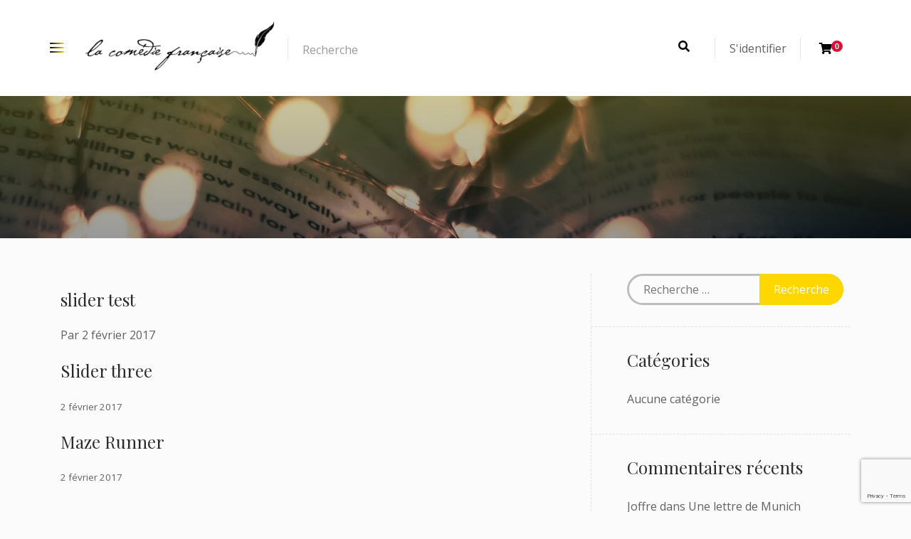

--- FILE ---
content_type: text/html; charset=UTF-8
request_url: https://institutfreyjaio.systeme.io/public/12557110710b74a3bbe4060c9aedcb794fedcc71/show?source=https://les-editions-la-comedie-francaise.fr/slides/slider-test/
body_size: 15316
content:
<!DOCTYPE html><!-- Created with https://systeme.io --><html lang="fr"><head><link rel="icon" type="image/x-icon" href="https://d2543nuuc0wvdg.cloudfront.net/favicon.ico"><meta charSet="utf-8"/><title data-react-helmet="true"></title><meta data-react-helmet="true" name="viewport" content="width=device-width, initial-scale=1"/><meta data-react-helmet="true" name="robots" content="noindex"/><style data-styled="" data-styled-version="6.1.13">.dilDbV{display:flex!important;flex-direction:column;align-items:center;justify-content:center;color:#fff;font-family:inherit;font-weight:inherit;font-style:inherit;background:rgba(1, 116, 199, 1);border:none;text-align:center;padding:9px 25px;cursor:pointer;opacity:1;word-break:break-word;align-self:center;outline:none;transition:0.3s;color:rgba(255, 255, 255, 1);width:100%;padding:7px 0px 7px 0px;font-size:15px;align-self:center;background:rgba(0, 0, 0, 1);font-family:Open Sans;border-top-left-radius:16px;border-top-right-radius:16px;border-bottom-left-radius:16px;border-bottom-right-radius:16px;}/*!sc*/
.dilDbV:disabled{cursor:not-allowed;opacity:0.7;}/*!sc*/
.dilDbV:hover{color:rgba(255, 255, 255, 1);}/*!sc*/
@media only screen and (max-width: 800px){.dilDbV{padding:8px 20px 8px 20px;}}/*!sc*/
data-styled.g1[id="sc-blHHSb"]{content:"dilDbV,"}/*!sc*/
.Youst{display:flex;flex-direction:row;align-items:center;justify-content:center;}/*!sc*/
data-styled.g3[id="sc-egkSDF"]{content:"Youst,"}/*!sc*/
.jjImuF{word-break:break-word;transition:box-shadow 0.1s ease-in-out;flex-basis:inherit;font-size:20px;color:rgba(0, 0, 0, 1);font-family:"Roboto Condensed";text-align:center;line-height:26px;padding-top:0px;padding-right:0px;padding-bottom:0px;padding-left:0px;background-color:rgba(255, 255, 255, 1);}/*!sc*/
.jjImuF a{color:rgba(20, 158, 252, 1);}/*!sc*/
.jjImuF a>span{color:rgba(20, 158, 252, 1);}/*!sc*/
.jjImuF a:hover{box-shadow:inset 0 -1px 0;}/*!sc*/
.jjImuF a>span:hover{box-shadow:inset 0 -1px 0;}/*!sc*/
.jjImuF strong{font-weight:bold;}/*!sc*/
@media only screen and (max-width: 800px){.jjImuF{padding-top:10px;padding-right:10px;padding-bottom:10px;padding-left:15px;font-size:23px;text-align:center;line-height:30px;}}/*!sc*/
.jjImuF p:empty::after{content:' ';white-space:pre;}/*!sc*/
.bEMEer{word-break:break-word;transition:box-shadow 0.1s ease-in-out;flex-basis:inherit;font-size:15px;color:rgba(0, 0, 0, 1);font-family:"Roboto Condensed";text-align:center;line-height:28px;padding-top:0px;padding-right:0px;padding-bottom:0px;padding-left:0px;background-color:rgba(255, 255, 255, 1);}/*!sc*/
.bEMEer a{color:rgba(20, 158, 252, 1);}/*!sc*/
.bEMEer a>span{color:rgba(20, 158, 252, 1);}/*!sc*/
.bEMEer a:hover{box-shadow:inset 0 -1px 0;}/*!sc*/
.bEMEer a>span:hover{box-shadow:inset 0 -1px 0;}/*!sc*/
.bEMEer strong{font-weight:bold;}/*!sc*/
@media only screen and (max-width: 800px){.bEMEer{padding-top:10px;padding-right:10px;padding-bottom:10px;padding-left:15px;font-size:16px;text-align:center;line-height:21px;}}/*!sc*/
.bEMEer p:empty::after{content:' ';white-space:pre;}/*!sc*/
data-styled.g85[id="sc-jlHfjz"]{content:"jjImuF,bEMEer,"}/*!sc*/
.bErYII{display:flex;flex-direction:column;grid-column-start:1;grid-column-end:13;align-self:flex-start;}/*!sc*/
@media only screen and (max-width: 800px){.bErYII{align-self:unset;width:100%;grid-column-start:1;grid-column-end:12;padding-left:0;padding-right:0;}}/*!sc*/
data-styled.g88[id="sc-gFtjaa"]{content:"bErYII,"}/*!sc*/
.dZhzvn{position:relative;}/*!sc*/
data-styled.g118[id="sc-gohMHu"]{content:"dZhzvn,"}/*!sc*/
.hwEjnP{display:grid;position:relative;justify-content:space-between;grid-template-columns:repeat(12, 1fr);column-gap:20px;background-color:rgba(74, 74, 74, 1);padding-top:0px;padding-right:70px;padding-bottom:0px;padding-left:70px;box-shadow:0 0 25px rgba(0, 0, 0, 0.2),0 0 15px rgba(0, 0, 0, 0.2),0 0 3px rgba(0, 0, 0, 0.4);background-image:url("https://d1yei2z3i6k35z.cloudfront.net/5003301/6560a1e14622b_LCFPOPUP.jpg");background-size:cover;background-position:50% 50%;background-repeat:no-repeat;background-attachment:initial;column-gap:unset!important;}/*!sc*/
@media only screen and (max-width: 800px){.hwEjnP{padding-top:5px;padding-right:5px;padding-bottom:5px;padding-left:5px;}}/*!sc*/
@media only screen and (max-width: 800px){.hwEjnP{display:flex;flex-direction:column;grid-template-columns:auto;background-image:url("https://d1yei2z3i6k35z.cloudfront.net/5003301/6560a1e14622b_LCFPOPUP.jpg");}}/*!sc*/
.cKpQOP{display:grid;position:relative;justify-content:space-between;grid-template-columns:repeat(12, 1fr);column-gap:20px;padding-top:20px;padding-right:85px;padding-bottom:20px;padding-left:85px;background-image:none;background-size:initial;background-position:50% 50%;background-repeat:repeat;background-attachment:initial;column-gap:unset!important;}/*!sc*/
@media only screen and (max-width: 800px){.cKpQOP{padding-top:5px;padding-right:5px;padding-bottom:5px;padding-left:5px;}}/*!sc*/
@media only screen and (max-width: 800px){.cKpQOP{display:flex;flex-direction:column;grid-template-columns:auto;background-image:none;}}/*!sc*/
data-styled.g227[id="sc-ipgTxl"]{content:"hwEjnP,cKpQOP,"}/*!sc*/
.iqYFSP{width:100%;font-size:16px;padding:12px 0;outline:none;text-indent:10px;appearance:none;text-overflow:ellipsis;border:1px solid #b0baca;font-size:16px;box-shadow:inset 1px 1px 1px rgba(130, 137, 150, 0.23);background-color:rgba(255, 255, 255, 1);border-top-left-radius:0px;border-top-right-radius:0px;border-bottom-left-radius:0px;border-bottom-right-radius:0px;direction:unset;}/*!sc*/
@media only screen and (max-width: 800px){.iqYFSP{direction:unset;}}/*!sc*/
.iqYFSP :disabled{opacity:0.4;}/*!sc*/
data-styled.g489[id="sc-bNbpSL"]{content:"iqYFSP,"}/*!sc*/
.dYkNaQ{position:absolute;right:15px;top:15px;width:30px;height:30px;z-index:1;background:none;outline:none;border:none;text-shadow:1px 1px 0px rgba(0, 0, 0, 0.7);transition:opacity 250ms ease-in-out;}/*!sc*/
.dYkNaQ:hover{opacity:0.5;}/*!sc*/
.dYkNaQ:before{content:'';width:2px;height:30px;position:absolute;top:0;left:13px;right:0;bottom:0;background-color:#333;box-shadow:0px 0px 1px #fff;transform:rotate(45deg);}/*!sc*/
.dYkNaQ:after{content:'';width:2px;height:30px;position:absolute;top:0;left:13px;right:0;bottom:0;background-color:#333;box-shadow:0px 0px 1px #fff;transform:rotate(-45deg);}/*!sc*/
data-styled.g509[id="sc-fwHUOm"]{content:"dYkNaQ,"}/*!sc*/
.jgjjKt{min-height:100px;max-height:inherit;}/*!sc*/
data-styled.g510[id="sc-gvAMtO"]{content:"jgjjKt,"}/*!sc*/
.chPREr{max-height:calc(100vh - 110px);overflow-x:hidden;overflow-y:auto;padding-top:0px;padding-right:-2px;padding-bottom:0px;padding-left:-2px;}/*!sc*/
@media only screen and (max-width: 800px){.chPREr{padding-top:5px;padding-right:5px;padding-bottom:5px;padding-left:5px;}}/*!sc*/
data-styled.g511[id="sc-kRsKUn"]{content:"chPREr,"}/*!sc*/
.bntoDQ{width:100%;max-width:600px;position:relative;transition:transform 0.3s ease-out;display:block;background-color:rgba(255, 255, 255, 0);border-style:none;border-width:3px;border-color:rgba(74, 144, 226, 1);box-shadow:none;background-image:none;}/*!sc*/
@media only screen and (max-width: 500px){.bntoDQ{max-width:350px;width:100%;}}/*!sc*/
@media only screen and (max-width: 800px){.bntoDQ{background-image:none;}}/*!sc*/
data-styled.g512[id="sc-cvizxQ"]{content:"bntoDQ,"}/*!sc*/
html{box-sizing:border-box;scroll-behavior:smooth;overscroll-behavior-x:none;}/*!sc*/
body{margin:0;}/*!sc*/
a{text-decoration:none;}/*!sc*/
p span>a[href^="tel:"]{color:inherit;}/*!sc*/
p{margin:0;}/*!sc*/
*,*:before,*:after{box-sizing:inherit;}/*!sc*/
*{-webkit-font-smoothing:antialiased;}/*!sc*/
h1,h2,h3,h4,h5,h6{margin:0;font-weight:normal;}/*!sc*/
section h1{margin:0;}/*!sc*/
button,input{margin:0;font-family:unset;}/*!sc*/
ul{margin:0;}/*!sc*/
.fixed{position:fixed;top:0px;left:0px;width:320px;height:50px;background:red;-webkit-backface-visibility:hidden;}/*!sc*/
data-styled.g583[id="sc-global-cFbOWI1"]{content:"sc-global-cFbOWI1,"}/*!sc*/
.ebYjxH{position:relative;text-align:initial;margin:0px 0px 0px 0px;}/*!sc*/
@media only screen and (max-width: 800px){.ebYjxH{margin-top:0px;margin-right:0px;margin-bottom:0px;margin-left:0px;}}/*!sc*/
.ewcWor{position:relative;text-align:initial;margin:0px 0px 15px 0px;}/*!sc*/
@media only screen and (max-width: 800px){.ewcWor{margin-top:0px;margin-right:0px;margin-bottom:0px;margin-left:0px;}}/*!sc*/
data-styled.g589[id="sc-ctJLYn"]{content:"ebYjxH,ewcWor,"}/*!sc*/
.guVVWm{position:relative;margin-top:40px;margin-left:0;margin-right:0;margin-bottom:0;}/*!sc*/
@media only screen and (max-width: 800px){.guVVWm{margin-top:0;margin-left:0;margin-right:0;margin-bottom:0;}}/*!sc*/
.ZyPSa{position:relative;margin-top:0;margin-left:0;margin-right:0;margin-bottom:0;}/*!sc*/
@media only screen and (max-width: 800px){.ZyPSa{margin-top:0;margin-left:0;margin-right:0;margin-bottom:0;}}/*!sc*/
.kvXoyb{position:relative;margin-top:0px;}/*!sc*/
.cLqxoi{position:relative;margin-top:10px;}/*!sc*/
.fNaFyO{position:relative;margin-top:10px;display:flex;justify-content:center;flex-direction:column;position:relative;}/*!sc*/
data-styled.g590[id="sc-eaCtwC"]{content:"guVVWm,ZyPSa,kvXoyb,cLqxoi,fNaFyO,"}/*!sc*/
</style><style data-react-helmet="true" type="text/css">
            html {
             width: 100%;
             text-align: center;
            }
            #app {
              display: flex;
              justify-content: center;
              align-items: center;
              height: 100vh;
            }
          </style><link data-react-helmet="true" rel="canonical" href=""/><style type="text/css">
          @font-face {
            font-family: "Roboto Condensed";
            font-style: normal;
            font-weight: 400;
            src: url(https://d3syewzhvzylbl.cloudfront.net/fonts/google-fonts/robotocondensed/regular.woff2) format('woff2');
          }
        

          @font-face {
            font-family: "Roboto Condensed";
            font-style: normal;
            font-weight: 700;
            src: url(https://d3syewzhvzylbl.cloudfront.net/fonts/google-fonts/robotocondensed/700.woff2) format('woff2');
          }
        

          @font-face {
            font-family: "Open Sans";
            font-style: normal;
            font-weight: 400;
            src: url(https://d3syewzhvzylbl.cloudfront.net/fonts/google-fonts/opensans/regular.woff2) format('woff2');
          }
        </style><link rel="stylesheet" href="https://d3fit27i5nzkqh.cloudfront.net/assets/css/optimizedFontAwesome.css"/><style>.fal{-moz-osx-font-smoothing:grayscale;-webkit-font-smoothing:antialiased;display:var(--fa-display,inline-block);font-style:normal;font-variant:normal;line-height:1;text-rendering:auto;}.fal{font-family:"Font Awesome 6 Pro";font-weight:300;}.fa-chevron-circle-left:before{content:"\f137";}.fa-chevron-circle-right:before{content:"\f138";}.fas{-moz-osx-font-smoothing:grayscale;-webkit-font-smoothing:antialiased;display:var(--fa-display,inline-block);font-style:normal;font-variant:normal;line-height:1;text-rendering:auto;}.fas{font-family:"Font Awesome 6 Pro";font-weight:900;}.fa-chevron-down:before{content:"\f078";}.fa-chevron-left:before{content:"\f053";}.fad.fa-chevron-right:after{content:"\f054\f054";}.fad{-moz-osx-font-smoothing:grayscale;-webkit-font-smoothing:antialiased;display:var(--fa-display,inline-block);font-style:normal;font-variant:normal;line-height:1;text-rendering:auto;}.fad{position:relative;font-family:"Font Awesome 6 Duotone";font-weight:900;letter-spacing:normal;}.fad:before{position:absolute;color:var(--fa-primary-color,inherit);opacity:var(--fa-primary-opacity,1);}.fad:after{color:var(--fa-secondary-color,inherit);}.fad:after{opacity:var(--fa-secondary-opacity,0.4);}.fa-chevron-right:before{content:"\f054";}.fa-chevron-up:before{content:"\f077";}.fa-circle:before{content:"\f111";}.far{-moz-osx-font-smoothing:grayscale;-webkit-font-smoothing:antialiased;display:var(--fa-display,inline-block);font-style:normal;font-variant:normal;line-height:1;text-rendering:auto;}.far{font-family:"Font Awesome 6 Pro";font-weight:400;}.fa-clock:before{content:"\f017";}.fa-eye:before{content:"\f06e";}.fa-eye-slash:before{content:"\f070";}.fa{font-family:var(--fa-style-family,"Font Awesome 6 Pro");font-weight:var(--fa-style,900);}.fa{-moz-osx-font-smoothing:grayscale;-webkit-font-smoothing:antialiased;display:var(--fa-display,inline-block);font-style:normal;font-variant:normal;line-height:1;text-rendering:auto;}.fa-times:before{content:"\f00d";}</style> <meta property="og:type" content="website"/><script>window.onload = function () {
  window.parent.postMessage({
    "sender": window.location.hash.slice(1),
    "height": document.getElementById('app').offsetHeight,
    "width": document.getElementById('app').offsetWidth
  }, '*');
};

const minKeyboardHeight = 300
window.addEventListener('form_updated', function () {
  // if mobile keyboard is open, don't resize. Otherwise, the form height will be incorrect
  if (window.screen.height - minKeyboardHeight > window.visualViewport.height) {
    return
  }

  window.parent.postMessage({
    "sender": window.location.hash.slice(1),
    "height": document.getElementById('app').offsetHeight,
    "width": document.getElementById('app').offsetWidth
  }, '*');
});

</script></head><body><div id="app"><div class="sc-cvizxQ bntoDQ"><div class="sc-kRsKUn chPREr"><button data-testid="popup-close-icon" class="sc-fwHUOm dYkNaQ"></button><div class="sc-gvAMtO jgjjKt"><div class="sc-ctJLYn ebYjxH"><div id="row-9d54782c" class="sc-ipgTxl hwEjnP"><div size="12" class="sc-gFtjaa bErYII"><div class="sc-eaCtwC guVVWm"><div id="text-e45bfdfe" font-size="20" font-family="Roboto Condensed" color="rgba(0, 0, 0, 1)" class="sc-jlHfjz jjImuF"><div><p><strong>Bienvenue dans la communauté La Comédie Française !</strong></p></div></div></div><div class="sc-eaCtwC ZyPSa"><div id="text-cdc384a2" font-size="15" font-family="Roboto Condensed" color="rgba(0, 0, 0, 1)" class="sc-jlHfjz bEMEer"><div><p><span style="color: rgba(0, 0, 0, 1)">- Soyez averti de chaque nouvelle parution.</span></p><p><span style="color: rgba(0, 0, 0, 1)">- Participez en exclusivité aux périodes de promotion «&nbsp;livres gratuits&nbsp;».</span></p><p><span style="color: rgba(0, 0, 0, 1)">- Découvrez bientôt notre newsletter, avec plein d’infos &amp; nos actualités…</span></p></div></div></div><div class="sc-ctJLYn ewcWor"><div id="row-1b8d248e" class="sc-ipgTxl cKpQOP"><div size="12" class="sc-gFtjaa bErYII"><div class="sc-eaCtwC kvXoyb"><div class="sc-gohMHu dZhzvn"><input type="text" name="surname" placeholder="Nom" id="form-input-040053cb" class="sc-bNbpSL iqYFSP" value=""/></div></div><div class="sc-eaCtwC cLqxoi"><div class="sc-gohMHu dZhzvn"><input type="text" name="first_name" placeholder="Prénom" id="form-input-86b00109" class="sc-bNbpSL iqYFSP" value=""/></div></div><div class="sc-eaCtwC cLqxoi"><div class="sc-gohMHu dZhzvn"><input type="email" name="email" placeholder="Email" id="form-input-1fe3f6d4" class="sc-bNbpSL iqYFSP" value=""/></div></div><div class="sc-eaCtwC fNaFyO"><button id="button-843ba9b3" font-family="Open Sans" class="sc-blHHSb dilDbV"><div class="sc-egkSDF Youst">Rejoignez nous ! </div></button></div></div></div></div></div></div></div></div></div></div></div><script data-cookieconsent="ignore" charSet="UTF-8">window.__PRELOADED_STATE__={"page":{"id":12557110,"type":"popup","locale":"fr","seo":{"index":false,"title":"Formulaire capture"},"entities":{"04379d6c-b941-4365-8a01-a67ab003856c":{"id":"04379d6c-b941-4365-8a01-a67ab003856c","type":"Text","margin":{"marginTop":40,"marginLeft":0,"marginRight":0,"marginBottom":0},"content":"\x3cp>\x3cstrong>Bienvenue dans la communauté La Comédie Française !\x3c/strong>\x3c/p>","padding":{"paddingTop":0,"paddingLeft":0,"paddingRight":0,"paddingBottom":0},"fontSize":20,"parentId":"494897dd-36f8-4d31-8923-71a8d5f3000d","textAlign":"center","appearance":{"mobile":true,"desktop":true},"fontFamily":"Roboto Condensed","htmlAttrId":"text-e45bfdfe","mobileMargin":{"marginTop":0,"marginLeft":0,"marginRight":0,"marginBottom":0},"mobilePadding":{"paddingTop":10,"paddingLeft":15,"paddingRight":10,"paddingBottom":10},"mobileFontSize":23,"backgroundColor":"rgba(255, 255, 255, 1)","html":"\x3cp dir=\"ltr\">\x3cbr>\x3c/p>"},"2da29a7e-f1b5-4ce0-a273-f80aae13fd39":{"id":"2da29a7e-f1b5-4ce0-a273-f80aae13fd39","type":"Text","margin":{"marginTop":0,"marginLeft":0,"marginRight":0,"marginBottom":0},"content":"\x3cp>\x3cspan style=\"color: rgba(0, 0, 0, 1)\">- Soyez averti de chaque nouvelle parution.\x3c/span>\x3c/p>\x3cp>\x3cspan style=\"color: rgba(0, 0, 0, 1)\">- Participez en exclusivité aux périodes de promotion «&nbsp;livres gratuits&nbsp;».\x3c/span>\x3c/p>\x3cp>\x3cspan style=\"color: rgba(0, 0, 0, 1)\">- Découvrez bientôt notre newsletter, avec plein d’infos &amp; nos actualités…\x3c/span>\x3c/p>","padding":{"paddingTop":0,"paddingLeft":0,"paddingRight":0,"paddingBottom":0},"fontSize":15,"parentId":"494897dd-36f8-4d31-8923-71a8d5f3000d","textAlign":"center","appearance":{"mobile":true,"desktop":true},"fontFamily":"Roboto Condensed","htmlAttrId":"text-cdc384a2","lineHeight":28,"mobileMargin":{"marginTop":0,"marginLeft":0,"marginRight":0,"marginBottom":0},"mobilePadding":{"paddingTop":10,"paddingLeft":15,"paddingRight":10,"paddingBottom":10},"mobileFontSize":16,"backgroundColor":"rgba(255, 255, 255, 1)","html":"\x3cp dir=\"ltr\">\x3cbr>\x3c/p>"},"363947f7-67e7-43f0-9962-4ad845c6701c":{"id":"363947f7-67e7-43f0-9962-4ad845c6701c","type":"FORM_INPUT","styles":{"border":"1px solid #b0baca","fontSize":"16px","boxShadow":"inset 1px 1px 1px rgba(130, 137, 150, 0.23)","marginTop":"10px","backgroundColor":"rgba(255, 255, 255, 1)","borderTopLeftRadius":"0px","borderTopRightRadius":"0px","borderBottomLeftRadius":"0px","borderBottomRightRadius":"0px"},"options":{"slug":"first_name","attrId":"form-input-86b00109","inputType":"text","appearance":{"mobile":true,"desktop":true},"placeholder":"Prénom"},"parentId":"36ef0101-7114-4b91-8213-921c2b7fa0ac","mobileStyles":[],"mobileOptions":[]},"36ef0101-7114-4b91-8213-921c2b7fa0ac":{"id":"36ef0101-7114-4b91-8213-921c2b7fa0ac","size":12,"type":"Column","childIds":["429c603e-ef29-452c-b4e0-f62ad7cf5f7e","363947f7-67e7-43f0-9962-4ad845c6701c","5c83e688-6f05-4840-afb5-f6754d2ba442","a549b3bc-87db-496e-a452-3dbe9bb26eb0"],"parentId":"d19a826c-91cf-4d87-8166-50999014f009","alignSelf":"flex-start","htmlAttrId":"column-df248854"},"429c603e-ef29-452c-b4e0-f62ad7cf5f7e":{"id":"429c603e-ef29-452c-b4e0-f62ad7cf5f7e","type":"FORM_INPUT","styles":{"border":"1px solid #b0baca","fontSize":"16px","boxShadow":"inset 1px 1px 1px rgba(130, 137, 150, 0.23)","marginTop":"0px","backgroundColor":"rgba(255, 255, 255, 1)","borderTopLeftRadius":"0px","borderTopRightRadius":"0px","borderBottomLeftRadius":"0px","borderBottomRightRadius":"0px"},"options":{"slug":"surname","attrId":"form-input-040053cb","inputType":"text","appearance":{"mobile":true,"desktop":true},"placeholder":"Nom"},"parentId":"36ef0101-7114-4b91-8213-921c2b7fa0ac","mobileStyles":[],"mobileOptions":[]},"494897dd-36f8-4d31-8923-71a8d5f3000d":{"id":"494897dd-36f8-4d31-8923-71a8d5f3000d","size":12,"type":"Column","childIds":["04379d6c-b941-4365-8a01-a67ab003856c","2da29a7e-f1b5-4ce0-a273-f80aae13fd39","d19a826c-91cf-4d87-8166-50999014f009"],"parentId":"817dd8d1-374e-438e-adbe-b362795e9867","alignSelf":"flex-start","htmlAttrId":"column-297d305a"},"5c83e688-6f05-4840-afb5-f6754d2ba442":{"id":"5c83e688-6f05-4840-afb5-f6754d2ba442","type":"FORM_INPUT","styles":{"border":"1px solid #b0baca","fontSize":"16px","boxShadow":"inset 1px 1px 1px rgba(130, 137, 150, 0.23)","marginTop":"10px","backgroundColor":"rgba(255, 255, 255, 1)","borderTopLeftRadius":"0px","borderTopRightRadius":"0px","borderBottomLeftRadius":"0px","borderBottomRightRadius":"0px"},"options":{"slug":"email","attrId":"form-input-1fe3f6d4","inputType":"text","appearance":{"mobile":true,"desktop":true},"placeholder":"Email"},"parentId":"36ef0101-7114-4b91-8213-921c2b7fa0ac","mobileStyles":[],"mobileOptions":[]},"817dd8d1-374e-438e-adbe-b362795e9867":{"id":"817dd8d1-374e-438e-adbe-b362795e9867","type":"Row","margin":{"marginTop":0,"marginLeft":0,"marginRight":0,"marginBottom":0},"padding":{"paddingTop":0,"paddingLeft":70,"paddingRight":70,"paddingBottom":0},"childIds":["494897dd-36f8-4d31-8923-71a8d5f3000d"],"parentId":"a9333ae9-28c2-470e-9ad2-a3eb65fc4cb1","boxShadow":"0 0 25px rgba(0, 0, 0, 0.2), 0 0 15px rgba(0, 0, 0, 0.2), 0 0 3px rgba(0, 0, 0, 0.4)","appearance":{"mobile":true,"desktop":true},"background":{"backgroundSize":"cover","backgroundRepeat":"no-repeat","backgroundPosition":"50% 50%","backgroundAttachment":"initial"},"htmlAttrId":"row-9d54782c","mobileMargin":{"marginTop":0,"marginLeft":0,"marginRight":0,"marginBottom":0},"mobilePadding":{"paddingTop":5,"paddingLeft":5,"paddingRight":5,"paddingBottom":5},"backgroundColor":"rgba(74, 74, 74, 1)","backgroundFileId":12632133},"a549b3bc-87db-496e-a452-3dbe9bb26eb0":{"id":"a549b3bc-87db-496e-a452-3dbe9bb26eb0","type":"BUTTON","styles":{"color":"rgba(255, 255, 255, 1)","width":"100%","padding":"7px 0px 7px 0px","fontSize":"15px","alignSelf":"center","marginTop":"10px","background":"rgba(0, 0, 0, 1)","fontFamily":"Open Sans","borderTopLeftRadius":"16px","borderTopRightRadius":"16px","borderBottomLeftRadius":"16px","borderBottomRightRadius":"16px"},"options":{"text":"Rejoignez nous ! ","action":"sendForm","attrId":"button-843ba9b3","appearance":{"mobile":true,"desktop":true},"redirectionType":"nextStep"},"parentId":"36ef0101-7114-4b91-8213-921c2b7fa0ac","mobileStyles":{"padding":"8px 20px 8px 20px"},"mobileOptions":[]},"a9333ae9-28c2-470e-9ad2-a3eb65fc4cb1":{"id":"a9333ae9-28c2-470e-9ad2-a3eb65fc4cb1","type":"RemotePopupBody","delay":"1","border":{"color":"rgba(74, 144, 226, 1)","style":"none","width":3},"padding":{"paddingTop":0,"paddingLeft":-2,"paddingRight":-2,"paddingBottom":0},"childIds":["817dd8d1-374e-438e-adbe-b362795e9867"],"boxShadow":"none","showClose":true,"background":[],"htmlAttrId":"remote-popup-35a06427","mobileBorder":[],"mobilePadding":{"paddingTop":5,"paddingLeft":5,"paddingRight":5,"paddingBottom":5},"backgroundColor":"rgba(255, 255, 255, 0)","mobileBackground":[],"openAutomatically":true},"d19a826c-91cf-4d87-8166-50999014f009":{"id":"d19a826c-91cf-4d87-8166-50999014f009","type":"Row","margin":{"marginTop":0,"marginLeft":0,"marginRight":0,"marginBottom":15},"padding":{"paddingTop":20,"paddingLeft":85,"paddingRight":85,"paddingBottom":20},"childIds":["36ef0101-7114-4b91-8213-921c2b7fa0ac"],"parentId":"494897dd-36f8-4d31-8923-71a8d5f3000d","appearance":{"mobile":true,"desktop":true},"background":{"backgroundSize":"initial","backgroundRepeat":"repeat","backgroundPosition":"50% 50%","backgroundAttachment":"initial"},"htmlAttrId":"row-1b8d248e","mobileMargin":{"marginTop":0,"marginLeft":0,"marginRight":0,"marginBottom":0},"mobilePadding":{"paddingTop":5,"paddingLeft":5,"paddingRight":5,"paddingBottom":5}}},"isTemplate":false,"doubleOptIn":false,"globalColor":null,"globalSettings":{"linkColor":"rgba(20, 158, 252, 1)","textColor":"rgba(0, 0, 0, 1)","textFontSize":"18px","mobileTextFontSize":"16px"},"lastPopupNumber":0},"files":{"12632133":{"id":12632133,"path":"https://d1yei2z3i6k35z.cloudfront.net/5003301/6560a1e14622b_LCFPOPUP.jpg","size":267128,"type":"image","filename":"6560a1e14622b_LCFPOPUP.jpg","name":"LCFPOPUP.jpg","filenameWithoutHash":"LCFPOPUP.jpg"}},"optIn":{"customerFields":"%CUSTOMER_FIELDS%","fields":{},"availableCountries":"%AVAILABLE_COUNTRIES%","errors":{"common":[],"fields":{},"bookingFields":{},"paidBookingFields":{}},"bookingFields":{},"paidBookingFields":{},"success":false,"submitted":false,"customerCountry":"US","nextStepUrl":"https://institutfreyjaio.systeme.io/default-funnel-step-thank-you-page/2605103","surveyResults":null,"csrfToken":"%CSRF_TOKEN%","submitedRecaptchas":[],"optInRecaptchaError":{},"bookingRedirectUrl":"","paidBookingRedirectUrl":""},"management":{"activePopupId":null,"previewMode":false,"screenshotMode":false,"funnelStepId":"8140101","url":"","confirmedExplicitConsents":[],"isDesktop":null,"affiliateId":"%CONTACT_AFFILIATE_ID%","isMobile":"","affiliateLink":"https://systeme.io/?sa=sa012787385284ad918cf29ea3a3a65f3125542810","agreement":"%AGREEMENT%","isFreemiumUser":"","captcha":"%CAPTCHA_OPEN_KEY%"},"payment":{"customerType":"%CUSTOMER_TYPE%","customerEmail":"%CUSTOMER_EMAIL%","paymentMethods":"%PAYMENT_METHODS%","isOnlyPersonalAvailable":"%IS_ONLY_PERSONAL_AVAILABLE%","offer":"%OFFER%","checkedPlanId":"%OFFER_PRICE_PLAN_ACTIVE%","customerPaymentMethod":"%CUSTOMER_PAYMENT_METHOD%","offerOwnerCountry":"%OFFER_OWNER_COUNTRY%","offerBumps":"%OFFER_BUMPS%","offerBump":"%OFFER_BUMP%","offerPricing":[],"checkedBumpsIds":[],"isOrderBumpChecked":false,"agreement":"%AGREEMENT%","couponCode":"","checkedCoupon":null,"pageId":"12557110","affiliateLink":"https://systeme.io/?sa=sa012787385284ad918cf29ea3a3a65f3125542810","stripeAccountId":"%STRIPE_ACCOUNT_ID%","purchaseProcessId":"%PURCHASE_PROCESS_ID%","twoStepPaymentFormStepType":"STEP_OPT_IN","deadlineTime":"%DEADLINE_TIMESTAMP%","deadlineExpirationUrl":"%DEADLINE_EXPIRATION_URL%","downsellUrl":"%DOWNSELL_URL%","mercadoPagoPublicKey":"%MERCADO_PAGO_PUBLIC_KEY%","product":"%PRODUCT%","digitalProduct":null,"productQuantity":1,"shipping":null,"productActiveVariant":null,"cashOnDeliveryInstruction":"%CASH_ON_DELIVERY_INSTRUCTION%","xenditPublicKey":"%XENDIT_PUBLIC_KEY%","stripePaymentMethod":""},"blog":{"blogPostListing":"%BLOG_POST_LISTING%","blogPostTitle":"%BLOG_POST_TITLE%","blogPostDescription":"%BLOG_POST_DESCRIPTION%","blogPostImageUrl":"%BLOG_POST_IMAGE_URL%","blogPostDateTs":"%BLOG_POST_DATE_TS%","blogPostCategories":"%BLOG_POST_CATEGORIES%","blogPath":"%BLOG_PATH%","blogLayoutPageId":"%BLOG_LAYOUT_PAGE_ID%","blogCategoryTitle":"%BLOG_CATEGORY_TITLE%","blogCategoryDescription":"%BLOG_CATEGORY_DESCRIPTION%","blogSearch":[]},"webinar":{"timeStamp":"%WEBINAR_SESSION_TIMESTAMP%","url":"%WEBINAR_SESSION_LINK%"},"webinarSession":{"timeStamp":"%WEBINAR_SESSION_TIMESTAMP%"},"lecture":{"lectureSessionId":null,"lectureSessionLoggingEnabled":"%LECTURE_SESSION_LOGGING_ENABLED%","lectureId":"%LECTURE_ID%"},"websiteSettings":{"websiteLocales":[],"websiteDraftTheme":null}}</script><script data-cookieconsent="ignore" charSet="UTF-8">window.initialI18nStore={"fr":{"common":{"customer_type":{"personal":"Particulier","company":"Entreprise"},"vat":"TVA","expiration":"Date d'expiration","card number":"Numéro de carte","cvc":"Code de sécurité","month":"Mois","day":"Jour","week":"Semaine","year":"an","components":{"offer_price":{"price":"Tarif","vat":"TVA","total":"Total","one_shots_summary":{"total_tax":"TVA","total_amount":"Total H.T.","total_amount_with_tax":"Total (TTC)","discount":"Réduction","total_amount_with_coupon":"Montant total avec la réduction","total_amount_with_tax_and_shipping":"Total (taxes et frais de port inclus)","subtotal_amount_with_tax":"Sous-total (TTC)","subtotal_amount":"Sous-total hors taxe","is_vat_not_chargeable":{"total_amount_with_tax":"Total (TTC)"}},"price_plans":{"trial_period":"{{ trialPeriodPrice }} pendant {{ trialPeriodLength }} jours puis","limited":"{{ amount }} chaque {{ interval }} pendant {{ intervalWithLimitOfPayments }}","unlimited":"{{ amount }} {{ intervalHack }} {{ interval }}","interval_hack_one":"par","interval_hack_many":"tous les","one_shot":"{{ amount }}","trial_period_price":"Gratuit","trial_period_new":"{{ trialPeriodPrice }} pendant {{ trialInterval }} puis","unlimited_new":"{{amount}} tous {{interval}}","limited_with_limit_of_payments":"{{ amount }} / {{ interval }}  - {{ count }} fois","limited_with_limit_of_payments_icu":"{amount} / {interval} - {count} fois","limited_icu":"{amount} chaque {interval} pendant {intervalWithLimitOfPayments}","trial_period_new_icu":"{trialPeriodPrice} pour {trialInterval} puis","unlimited_icu":"{amount} {intervalHack} {interval}"},"shipping":"Frais de port","subtotal":"Sous-total","tax_included":""},"order_summary":{"header":{"product":"Produit","price":"Prix"}},"countdown":{"types":{"date":"Date et heure fixes","minute":"Délai","daily":"Daily","deadline":"Utiliser la même deadline que le tunnel de vente"}},"timer":{"hours":"heures","minutes":"minutes","seconds":"secondes","days":"jours"},"webinar_registration_date_time":{"schedule_training":"Horaire de la formation"},"button":{"actions":{"next_step_redirection":"Vers l'étape suivante du tunnel"}},"member_access":{"resetting":{"success_header":"Email envoyé avec succès !","success_description":"Nous venons d'envoyer un mail avec un lien afin de réinitialiser votre mot de passe."},"login":{"password_forgotten":"Mot de passe oublié ?"}},"physical_product":{"quantity_label":"Quantité"},"coupon":{"discount":"Vous économisez"},"affiliate_badge":{"made_with":"Réalisé avec"},"core":{"pagination":{"previous":"Précédent","next":"Suivant","first":"Premier","last":"Dernier"},"text_editor":{"link_menu":{"placeholder":"Tapez l'URL","open_link":"Ouvrir le lien"},"link_toolbar":{"blog_link":"Lien du blog","link":"Lien","popup":"Popup","open_link_in_new_tab":"Ouvrir le lien dans un nouvel onglet","nofollow":"Nofollow","cancel":"Annuler","website_link":"Lien du site"}},"calendar":{"months":{"january":"Janvier","february":"Février","march":"Mars","april":"Avril","may":"Mai","june":"Juin","july":"Juillet","august":"Août","september":"Septembre","october":"Octobre","november":"Novembre","december":"Décembre"}},"settings":{"background_position":{"fixed":{"tooltip":"L’option d’arrière-plan fixe pourrait ne pas être prise en charge sur les appareils IOS et pourrait s’afficher différemment"}}},"toolbox":{"types":{"design":"Conception","language":"Langue","text":"Texte","image":"Image"}}},"blog_post_listing":{"read":"Lire"},"payment_methods":{"card_number":"Numéro de carte","cvc":"Code de sécurité","expiration":"Date d'expiration","credit_cards":{"label":"Carte de crédit"},"dlocal_document_number":"Numéro de document Dlocal","card_holder_name":"Nom du titulaire de la carte","security_code":"Cryptogramme visuel","expiration_date":"Date d'expiration","identification_type":"Type de document","identification_number":"Numéro de document","installments":"Règlements","stripe":{"invalid_card_number":"Le numéro de la carte est invalide","invalid_card_expiration_date":"La date d'expiration de la carte est invalide","invalid_card_security_code":"Le code de sécurité de la carte est invalide","invalid_card_details":"Les détails de votre carte sont invalides"},"xendit":{"invalid_card_number":"Le numéro de la carte est invalide","invalid_card_expiration_date":"La date d'expiration de la carte est invalide","invalid_cvn_number":"CVN invalide"},"cash_on_delivery":{"title":"Paiement à la livraison"}},"price_plan":{"startup":"Startup","webinar":"Webinar","enterprise":"Entreprise","custom":"Personnalisé","action":{"buy_now":"Acheter maintenant","description":"Accédez dès maintenant à tous les outils dont vous avez besoin et lancez votre business en ligne !","label":"Commencer gratuitement"},"range_tooltip":"Jusqu’à \x3c1>{{amount}}\x3c/1> contacts\n","question_main":"Combien de contacts avez-vous ?","question_secondary":"Quelle est la taille de votre liste email ? Combien de personnes reçoivent vos newsletters ?","select_plan_title":"Choisissez un plan","label_in_select_option":"Jusqu'à {{amount}} contacts","label_in_select_option_icu":"Jusqu'à {amount} contacts"},"breadcrumbs":{"items":{"home":"Blog","demo_blog_post_category_name":"Catégorie","demo_blog_post_name":"Article de blog"}},"contact_us":{"success_message":"Votre demande a bien été prise en compte. Nous vous répondrons dans les heures qui viennent"},"attachments":{"text_label":"Attacher un fichier"},"comments":{"responses_label_one":"Réponse","responses_label_other":"Réponses","load_more_label":"Montrer plus de réponses","send_label":"Envoyer","cancel_label":"Annuler","just_now_label":"A l'instant","reply_label":"Répondre","input_placeholder_label":"Ecrire un commentaire"},"custom_font_picker":{"parse_failed":"Nous n'avons pas pu traiter les fichiers de polices personnalisées suivants : \n{{ fontFileNames }} \nVeuillez vérifier que vous avez téléchargé les bons fichiers","singe_file_parse_failed":"Nous n'avons pas pu analyser votre fichier de police personnalisée. Veuillez vous assurer que vous téléchargez le bon fichier"},"shipping":{"not_available":"Oups ! On ne livre pas encore à cet endroit","condition_label":{"price":"Pour les commandes dont le prix est compris entre {{min}} {{currency}} et {{max}} {{currency}}","quantity":"Pour les commandes contenant entre {{min}} et {{max}} articles","weight":"Pour les commandes dont le poids total est compris entre {{min}}g et {{max}}g","price_min":"Pour les commandes dont le prix est supérieur ou égal à {{min}} {{currency}}","quantity_min":"Pour les commandes contenant {{min}} ou plus d'articles","weight_min":"Pour les commandes dont le poids total est égal ou supérieur à {{min}}g","price_icu":"Pour les commandes dont le prix est compris entre {min} {currency} et {max} {currency}","price_min_icu":"Pour les commandes dont le prix est de {min} {currency} ou plus","quantity_icu":"Pour les commandes contenant entre {min} et {max} articles\n","quantity_min_icu":"Pour les commandes contenant {min} articles ou plus","weight_icu":"Pour les commandes avec un poids total compris entre {min}g et {max}g\n","weight_min_icu":"Pour les commandes avec un poids total de {min}g ou plus"},"country_not_selected":"Sélectionnez un pays pour calculer les frais de port"},"search":{"result_for_one":"résultat trouvé","results_for_many":"résultats trouvés","results_for_slavic_2_to_4":"résultats trouvés","not_specified":"Non spécifié","results":"","see_more":"","settings":{"placeholder":{"label":""},"open_dropdown":{"label":""},"maximum_width":{"label":""},"search_bar":{"title":""},"dropdown_title":{"title":""},"dropdown_text":{"title":""},"dropdown_see_more":{"title":""},"dropdown_group":{"title":""}},"placeholder":""},"price_element":{"period":{"sub_additional_text":"gratuits","additional_text":"2 mois"},"plans":{"tags":"Tags","variants_per_product":"Variantes de produit physique"},"tooltip":{"subaccounts":"Avec systeme.io, chaque plan vous permet de créer un nombre illimité de sous-comptes. Chaque sous-compte est un compte systeme.io à part avec ses propres limites\n\nLes limites pour chaque sous-compte sont les mêmes que celles du plan de votre compte principal, sans frais supplémentaires. Par exemple : si votre plan permet 50 tunnels, chaque sous-compte que vous créez peut également avoir 50 tunnels"},"compare_plans_title":"Comparer les plans et fonctionnalités","plan_price_subtitle":"Aucune carte de crédit requise","freemium_description":"Commencez avec les fonctionnalités de base, mais évoluez aussi vite que les autres","startup_description":"Accédez aux fonctionnalités avancées pour développer votre entreprise","webinar_description":"Accédez aux fonctionnalités avancées des webinaires pour développer votre entreprise\n","unlimited_description":"Utilisez toutes les fonctionnalités de systeme.io et obtenez des résultats plus rapidement"},"website_layout_body":{"content_placeholder":"Contenu du site"},"color_picker":{"saved_colors":"Couleurs enregistrées","type":{"solid":"Plein","gradient":"Dégradé"}},"website_logo":{"settings":{"height":{"label":"Hauteur du logo"}}}},"week_plural":"semaines","core":{"error":{"title":"Oups ! Une erreur est survenue :-/"},"errors":{"no_connection":"Veuillez vérifier votre connexion internet et réessayer","something_went_wrong":"Un problème est survenu. Veuillez réessayer"},"file_manager":{"upload":{"drag_file":"Glissez un fichier ou"}}},"validation":{"expiration_invalid":"Date d'expiration invalide","errors":{"form_field_should_not_be_empty":"Cette valeur ne doit pas être vide."},"page":{"calendar":{"event_not_selected":"Veuillez sélectionner un événement pour l'afficher sur la page publique"},"paid_calendar":{"remove_payment_button":"Le calendrier payant contient un bouton de paiement intégré, veuillez supprimer le bouton de paiement inutile","event_not_selected":"Veuillez choisir un événement pour le calendrier payant dans la page des paramètres de l'étape","one_element":"Un seul calendrier payant peut être ajouté à la page","paid_calendar_required":"Le calendrier payant est obligatoire"},"payment_button_required":"Le bouton de paiement est requis sur les pages de paiement","search_results_unique":"Un seul élément de résultats de recherche peut être sur une page","search_results_required":"L'élément 'Résultats de recherche' est requis"}},"entities":{"blog_post_listing":{"more":{"label":"Lire"}},"offer_price":{"product":{"stub":{"name":"Exemple de produit"}}},"calendar":{"form_submit_default_text":"Envoyer","next_step_default_text":"Étape suivante","calendar_step_headline_default_text":"Étape 1 :","form_step_headline_default_text":"Étape 2 :","calendar_step_sub_headline_default_text":"Configurer les détails de votre réservation","form_step_sub_headline_default_text":"Remplir le formulaire","form_description_default_text":"Saisissez vos coordonnées","date_field_not_empty":"La date est requise","time_slot_field_not_empty":"Un créneau horaire est requis"},"paid_calendar":{"example_warning":"Ceci est un événement d’exemple. Choisissez un événement dans la page des paramètres de l’étape"},"member_access":{"create_account":{"default_headline":"Créez votre compte maintenant"},"registration":{"button_text":"Cliquez ici"},"confirm_registration":{"default_headline":""}}},"month_plural":"mois","price_plan":{"trial_period":{"week":"{{count}} semaine","week_other":"{{count}} semaines","day":"{{count}} jour","day_other":"{{count}} jours","month":"{{count}} mois","month_other":"{{count}} mois","year":"{{count}} an","year_other":"{{count}} ans","week_icu":"{count, plural, =1 {1 semaine} other {# semaines}}","day_icu":"{count, plural, =1 {1 jour} other {# jours}}","month_icu":"{count, plural, =1 {1 mois} other {# mois}}","year_icu":"{count, plural, =1 {1 an} other {# ans}}"},"interval":{"day":"jour","day_other":"{{count}} jours","week":"semaine","week_other":"{{count}} semaines","month":"mois","month_other":"{{count}} mois","year":"an","year_other":"{{count}} ans","day_icu":"{count, plural, =1 {jour} other {# jours}}","week_icu":"{count, plural, =1 {semaine} other {# semaines}}","month_icu":"{count, plural, =1 {mois} other {# mois}}","year_icu":"{count, plural, =1 {an} other {# ans}}","month_few":""},"interval_limited_payments":{"day":"{{count}} jour","day_other":"{{count}} jours","month_other":"{{count}} mois","month":"{{count}} mois","year":"{{count}} an","year_other":"{{count}} ans","week":"{{count}} semaine","week_other":"{{count}} semaines"}},"day_plural":"{{count}} jours","entity":{"product":{"header":"Produit","quantity_label":"Quantité","price_label":"Prix unitaire","stock_limit_label":"Disponibilité","stock_limit_title":"{{ limit }} dans le stock","stock_limit_title_icu":"{limit} en stock"}},"entity_settings":{"phone":{"title":"Téléphone"},"fullname":{"title":"Nom complet"},"booking_calendar":{"event":"Événement","headline":"Titre","switch_calendar_step":"Calendrier","switch_form_step":"Formulaire","next_step_button_text":"Texte du bouton de l'étape suivante","sub_headline":"Sous-titre","switch_thank_you_step":"Merci","thank_you_step_button_text":"Terminer","booking_summary":{"duration_minutes":"Durée de {{minutes}} minutes","duration_minutes_icu":"Durée de {minutes} minutes"},"redirection_confirmed":{"label":"Voulez-vous rediriger les utilisateurs après la confirmation de la réservation ?"},"booking_confirmed":"Réservation confirmée !","mandatory":"Obligatoire","custom_question_default_label":"Exemple de question","custom_question_default_placeholder":"À quoi pensez-vous ?"},"bookingpaidcalendar":{"header":"Calendrier payant"},"search":{"header":"Recherche"},"websiteheader":{"header":"En-tête du site Web"},"websitefooter":{"header":""},"websitelogo":{"header":"Logo du site web"},"menu":{"item":{"about_placeholder":"À propos de","how_it_works_placeholder":"Comment ça marche","member_stories_placeholder":""}},"button":{"button_text":{"label":"Texte du bouton"},"send_form":{"no_redirection":{"title":"Texte après une inscription réussie"}}},"image":{"link":"Lien"},"websitelanguageswitcher":{"header":"Sélecteur de langue"},"websitelogin":{"header":"Connexion au site web"}},"test_asset_21_05_2025":"c'est seulement pour le test 5","toolbox":{"entities":{"search":"Recherche"}},"settings_styles":{"size_and_position":{"label":"Taille et position"}},"global":{"cancel":"Annuler","new":"Nouveau"},"website_theme_settings":{"group":{"form_field":{"border_color":"Bordure du champ de formulaire"},"primary":{"button_border_color":""},"secondary":{"button_border_color":""},"content":{"background_color":""},"ghost":{"button_border_color":"Bordure du bouton transparent"}}},"website_settings":{"sidebar":{"page_settings":{"advanced":{"title":"","tracking_code":"Code de suivi","tracking_code_info":"Veuillez noter que certains scripts tiers peuvent ne pas fonctionner comme prévu. Un code incorrect ou non pris en charge peut affecter le chargement ou le comportement de votre page"}},"theme":"Thème","logo":{"description":"Les logos remplacent le titre du site sur toutes les pages. Pour afficher à nouveau le titre du site, supprimez le logo.","mobile_image":"Logo mobile","text_color":"Couleur du logo textuel","add_text":"Ajouter du texte","title":{"image":"Image"}},"website_header":{"sticky":"En-tête fixe"},"new_theme":"Nouveau thème","language_switcher":{"text_color":""}},"pages_management":{"unsaved_modal":{"title":"Ignorer les modifications ?","description":"Si vous quittez cette page maintenant, vos modifications seront définitivement perdues. Voulez-vous continuer ?","save_button":"Enregistrer et quitter la page"}}},"website_styles_settings":{"buttons_and_links":{"style":{"filled":"Plein","outlined":"Contour","title":"Style"},"primary":{"title":"Principal"},"secondary":{"title":"Secondaire"},"link":{"underline":"Souligner","color":"Couleur"}},"text_example":"Exemple de texte","colors":{"label":"Couleurs"}},"settings":{"sidebar":{"customize":"Personnaliser"}},"components-core-read-only-content-title-Read-only":"Contenu en lecture seule","website":{"page_types":{"website_login":"Page de connexion"}}},"publisher":{"locale_name":{"english":"Anglais","french":"Français","spanish":"Espagnol","italian":"Italien","portuguese":"Portugais","german":"Allemand","dutch":"Néerlandais","russian":"Russe","japanese":"Japonais","arabic":"Arabe","turkish":"Turc","chinese":"Chinois","swedish":"Suédois","romanian":"Roumain","czech":"Tchèque","hungarian":"Hongrois","slovak":"Slovaque","danish":"Danois","indonesian":"Indonésien","polish":"Polonais","greek":"Grecque","serbian":"Serbe","hindi":"Hindi","norwegian":"Norvégien","thai":"Thaïlandais","slovene":"Slovène","ukrainian":"Ukrainien","albania":"Albanais"},"choose time":"Choisissez l'heure","choose the day":"Choisissez le jour","webinar registration date":"Champ de formulaire - Date d'inscription au webinar","hours":"heures","schedule of the training":"Horaire de la formation","at":"à","countdown":{"days":"Journées","hours":"Heures","minutes":"Minutes","seconds":"Secondes"},"validation":{"not_empty":"Ce champ est obligatoire","vat_invalid":"Numéro de TVA invalide","check_data":"Veuillez vérifier les données du formulaire","email_invalid":"Entrez une adresse email valide","vat_does_not_suitable_for_selected_country":"Ce numéro de TVA n'est pas valide pour le pays sélectionné","empty_price_plans":"Erreur: veuillez ajouter un tarif dans les paramètres de la page de paiement","empty_payment_methods":"Veuillez ajouter des méthodes de paiement dans la page des paramètres de l'étape.","check_card_data":"Votre carte n'a pas passé la validation. Veuillez vérifier le numéro de carte, la date d'expiration et le code CVC","cvc_invalid":"Code de sécurité invalide","expiration_invalid":"Date d'expiration invalide","identification_number_invalid":"Veuillez entrer un numéro d'identification valide","card_number_invalid":"S'il vous plaît entrez un numéro de carte valide","errors":{"form_field_should_not_be_empty":"Cette valeur ne doit pas être vide."},"cpf_number_invalid":"Numéro CPF invalide","cnpj_number_invalid":"Numéro CNPJ invalide","cardholder_name_invalid":"Nom du titulaire de la carte invalide","personal_identification_number_invalid":"Numéro {{ identification_type }} invalide","page":{"calendar":{"event_not_selected":"Veuillez sélectionner un événement pour l'afficher sur la page publique"}}},"components":{"offer_price":{"total":"Total","one_shots_summary":{"total_amount_with_coupon":"Montant total avec la réduction"},"price_plans":{"limited_with_limit_of_payments":"{{ amount }} / {{ interval }}  - {{ count }} fois","limited_with_limit_of_payments_icu":"{amount} / {interval} - {count} fois"}},"timer":{"days":"jours"},"preview":{"warning":"C'est le mode de prévisualisation. N'utilisez pas cette URL"},"entities":{"blog_content_placeholder":{"placeholder":"Contenu du blog"},"blog_post_content_placeholder":{"placeholder":"Espace réservé pour le contenu d'un article de blog"}},"core":{"text_editor":{"link_menu":{"placeholder":"Tapez l'URL"}},"calendar":{"event_name":"Nom de l'événement","event_time":"Durée de l'événement","event_location":{"name":"Lieu de la réunion","phone":"Téléphone","personal":"Personnel","online_meeting":"Réunion en ligne","zoom":"Zoom","google_meet":"Google Meet"},"timezone":"Fuseau horaire","select_time_zone":"Choisir le fuseau horaire","select_date":"Choisir la date","min":"Min","empty_event_name":"Exemple d'événement","months":{"january":"Janvier","february":"Février","march":"Mars","april":"Avril","may":"Mai","june":"Juin","july":"Juillet","august":"Août","september":"Septembre","october":"Octobre","november":"Novembre","december":"Décembre"},"weekdays":{"monday_short":"Lun","tuesday_short":"Mar","wednesday_short":"Mer","thursday_short":"Jeu","friday_short":"Ven","saturday_short":"Sam","sunday_short":"Dim"},"booking_former_time":"Ancien horaire","reschedule_booking_title":"Reprogrammer la réservation"},"paid_calendar":{"event_not_found":"Événement introuvable"}},"payment_methods":{"credit_cards":{"label":"Carte de crédit"},"dlocal_document_number":"Numéro de document Dlocal","expiration_month":"Mois","expiration_year":"Année","identification_number":"Numéro de document","installments":"Règlements","stripe":{"invalid_card_number":"Le numéro de la carte est invalide","invalid_card_expiration_date":"La date d'expiration de la carte est invalide","invalid_card_security_code":"Le code de sécurité de la carte est invalide","invalid_card_details":"Les détails de votre carte sont invalides"},"xendit":{"invalid_card_number":"Le numéro de la carte est invalide","invalid_card_expiration_date":"La date d'expiration de la carte est invalide","invalid_cvn_number":"CVN invalide"},"cash_on_delivery":{"title":"Paiement à la livraison"}},"contact_us":{"success_message":"Votre demande a bien été prise en compte. Nous vous répondrons dans les heures qui viennent"},"attachments":{"text_label":"Attacher un fichier"},"comments":{"responses_label_one":"Réponse","responses_label_other":"Réponses","load_more_label":"Montrer plus de réponses","send_label":"Envoyer","cancel_label":"Annuler","just_now_label":"A l'instant","reply_label":"Répondre","input_placeholder_label":"Ecrire un commentaire","delete_confirmation_label":"Voulez-vous vraiment supprimer ce commentaire ? Toutes les réponses seront également supprimées"},"price_element":{"title":"Choisissez votre plan","popup_button":"Commencez gratuitement","unlimited":"Illimité","period":{"title":"Choisissez votre période de facturation","save":"Économisez","monthly":"Mensuel","annually":"Annuel","month":"mois","year":"année","sub_additional_text":"gratuits","additional_text":"2 mois","monthly_billing":"Facturation mensuelle","annual_billing":"Facturation annuelle"},"group":{"contacts":"Automatisation des emails et contacts","sales":"Tunnels de vente","booking":"Calendrier","payment":"Processeurs de paiement","blogs":"Blogs","link":"Lien en bio","e_commerce":"E-commerce","courses":"Formations en ligne","communities":"Communautés","affiliate":"Marketing d'affiliation","support":"Équipe support","team":"Gestion d'équipe","integrations":"Intégrations","subaccounts":"Sous-comptes","email_marketing":"Marketing par e-mail","automation_and_workflows":"Automatisations et flux de travail","contacts_and_crm":"Contacts et CRM"},"plans":{"contacts":"Contacts","email_sent":"Emails envoyés","email_campaigns":"Campagnes email","email_newsletters":"Newsletters email","automation_rules":"Règles d'automatisation","workflows":"Workflows","api":"Requêtes API par minute","sales_funnels":"Tunnels de vente","sales_funnels_steps":"Étapes du tunnel de vente","deadline_funnels":"Deadline funnels","evergreen_webinars":"Webinaires automatiques","tests":"Tests A/B","custom_domains":"Domaines personnalisés","file_storage_space":"Espace de stockage des fichiers","click_upsells":"Upsells en un clic","order_bumps":"Order bumps","transaction_fees":"Frais de transaction","events":"Événements","bookings":"Rendez-vous","stripe":"Intégration Stripe","apple_pay":"Intégration Apple Pay","paypal":"Intégration Paypal","razorpay":"Intégration Razorpay","flutterwave":"Intégration Flutterwave","paystack":"Intégration Paystack","xendit":"Intégration Xendit","cash":"Paiement à la livraison","blogs":"Blogs","blogs_posts":"Articles de blog","mobile_link":"Page \"Lien en bio\" optimisée pour mobile","mobile_store":"Digital store optimisé pour mobile","physical_products":"Produits physiques","shipping_management":"Gestion des expéditions","inventory_management":"Gestion de stock","courses":"Formations","students":"Élèves","students_activity_history":"Historique d'activités des élèves","communities":"Communautés","community_members":"Membres de la communauté","affiliate_program":"Lancez votre propre programme d'affiliation","support":"Support par email 24h/24 et 7j/7","free_migration":"Migration gratuite","kickstart":"Session de coaching 1-1 pour vous lancer","assistant_accounts":"Comptes d'assistant","google_sheets_integration":"Google Sheets","active_campaign_integration":"ActiveCampaign","send_grid_integration":"SendGrid","zoom_integration":"Zoom","google_meet_integration":"Google Meet","google_calendar_integration":"Google Agenda","tags":"Tags","variants_per_product":"Variantes de produit physique","mercado_pago":"Intégration Mercado Pago","crm_pipelines":"Canaux CRM"},"tooltip":{"subaccounts":"Avec systeme.io, chaque plan vous permet de créer un nombre illimité de sous-comptes. Chaque sous-compte est un compte systeme.io à part avec ses propres limites\n\nLes limites pour chaque sous-compte sont les mêmes que celles du plan de votre compte principal, sans frais supplémentaires. Par exemple : si votre plan permet 50 tunnels, chaque sous-compte que vous créez peut également avoir 50 tunnels"},"compare_plans_title":"Comparer les plans et fonctionnalités","plan_price_subtitle":"Aucune carte de crédit requise","freemium_description":"Commencez avec les fonctionnalités de base, mais évoluez aussi vite que les autres","startup_description":"Accédez aux fonctionnalités avancées pour développer votre entreprise","webinar_description":"Accédez aux fonctionnalités avancées des webinaires pour développer votre entreprise\n","unlimited_description":"Utilisez toutes les fonctionnalités de systeme.io et obtenez des résultats plus rapidement"},"search":{"result_for_one":"résultat trouvé","results_for_many":"résultats trouvés","results_for_slavic_2_to_4":"résultats trouvés","not_specified":"Non spécifié","results":"","see_more":"","settings":{"placeholder":{"label":""}},"placeholder":""}},"entities":{"offer_upsell_price":{"stub":{"name":"Exemple de tarif"}},"field":{"country":{"placeholder":"Choisissez un pays"}},"calendar":{"form_submit_default_text":"Envoyer","next_step_default_text":"Étape suivante","calendar_step_headline_default_text":"Étape 1 :","form_step_headline_default_text":"Étape 2 :","calendar_step_sub_headline_default_text":"Configurer les détails de votre réservation","form_step_sub_headline_default_text":"Remplir le formulaire","form_description_default_text":"Saisissez vos coordonnées","date_field_not_empty":"La date est requise","time_slot_field_not_empty":"Un créneau horaire est requis"},"member_access":{"create_account":{"default_headline":"Créez votre compte maintenant"},"registration":{"button_text":"Cliquez ici"}},"login_button":{"default_text":"Se connecter"},"registration_button":{"default_text":"S'inscrire"}},"webinar_session":{"countdown":{"days":"Jours","hours":"Heures","minutes":"Minutes","seconds":"Secondes"}},"core":{"error":{"title":"Oups ! Une erreur est survenue :-/"},"errors":{"no_connection":"Veuillez vérifier votre connexion internet et réessayer","went_wrong_contact_support":"Un problème est survenu. Veuillez contacter le support","something_went_wrong":"Un problème est survenu. Veuillez réessayer","stripe_data_error":"Stripe n'a pas pu traiter les informations de votre carte de crédit. Vous pouvez nous contacter si vous avez besoin d'aide","stripe_invalid_request_error":"Votre compte Stripe a des fonctions limitées, certaines méthodes de paiement ne sont pas disponibles. Veuillez vérifier la configuration de votre tableau de bord Stripe","bad_request":"Une erreur s'est produite. Veuillez vérifier que tous les champs sont correctement remplis"}},"payment":{"fields":{"company_vat_id":{"errors":{"not_suitable_for_selected_country":"Ce numéro de TVA n'est pas valide pour le pays sélectionné"}}}},"entity":{"product":{"header":"Produit","price_label":"Prix unitaire"}},"global":{"search":"Rechercher","cancel":"Annuler","new":"Nouveau"},"entity_settings":{"phone":{"title":"Téléphone"},"fullname":{"title":"Nom complet"},"booking_calendar":{"event":"Événement","headline":"Titre","switch_calendar_step":"Calendrier","switch_form_step":"Formulaire","next_step_button_text":"Texte du bouton de l'étape suivante","sub_headline":"Sous-titre","switch_thank_you_step":"Merci","thank_you_step_button_text":"Terminer","booking_summary":{"duration_minutes":"Durée de {{minutes}} minutes","duration_minutes_icu":"Durée de {minutes} minutes"},"redirection_confirmed":{"label":"Voulez-vous rediriger les utilisateurs après la confirmation de la réservation ?"},"booking_confirmed":"Réservation confirmée !","reschedule_button_text":"Reprogrammer","slots_left":"créneaux restants","slot_left":"créneau restant","custom_question_default_label":"Exemple de question","custom_question_default_placeholder":"À quoi pensez-vous ?"},"menu":{"item":{"about_placeholder":"À propos de","how_it_works_placeholder":"Comment ça marche","member_stories_placeholder":""}},"button":{"button_text":{"label":"Texte du bouton"}}},"price_plan":{"interval":{"month_few":""}}}}}</script><script data-cookieconsent="ignore" charSet="UTF-8">window.initialLanguage="fr"</script><script data-cookieconsent="ignore" src="https://d3fit27i5nzkqh.cloudfront.net/default/runtime.34d017433f8d1217.js" async=""></script><script data-cookieconsent="ignore" src="https://d3fit27i5nzkqh.cloudfront.net/default/page.fd77b3bf845fef01.js" async=""></script><script data-cookieconsent="ignore" src="https://d3fit27i5nzkqh.cloudfront.net/default/vendors.985538c4a99680a8.js" async=""></script></body></html>

--- FILE ---
content_type: text/html; charset=utf-8
request_url: https://www.google.com/recaptcha/api2/anchor?ar=1&k=6Lddt6IZAAAAAMPHzkG2-Xe1QsfM4N5V_V60ajeC&co=aHR0cHM6Ly9sZXMtZWRpdGlvbnMtbGEtY29tZWRpZS1mcmFuY2Fpc2UuZnI6NDQz&hl=en&v=PoyoqOPhxBO7pBk68S4YbpHZ&size=invisible&anchor-ms=20000&execute-ms=30000&cb=qk1g0qy8ka6i
body_size: 48810
content:
<!DOCTYPE HTML><html dir="ltr" lang="en"><head><meta http-equiv="Content-Type" content="text/html; charset=UTF-8">
<meta http-equiv="X-UA-Compatible" content="IE=edge">
<title>reCAPTCHA</title>
<style type="text/css">
/* cyrillic-ext */
@font-face {
  font-family: 'Roboto';
  font-style: normal;
  font-weight: 400;
  font-stretch: 100%;
  src: url(//fonts.gstatic.com/s/roboto/v48/KFO7CnqEu92Fr1ME7kSn66aGLdTylUAMa3GUBHMdazTgWw.woff2) format('woff2');
  unicode-range: U+0460-052F, U+1C80-1C8A, U+20B4, U+2DE0-2DFF, U+A640-A69F, U+FE2E-FE2F;
}
/* cyrillic */
@font-face {
  font-family: 'Roboto';
  font-style: normal;
  font-weight: 400;
  font-stretch: 100%;
  src: url(//fonts.gstatic.com/s/roboto/v48/KFO7CnqEu92Fr1ME7kSn66aGLdTylUAMa3iUBHMdazTgWw.woff2) format('woff2');
  unicode-range: U+0301, U+0400-045F, U+0490-0491, U+04B0-04B1, U+2116;
}
/* greek-ext */
@font-face {
  font-family: 'Roboto';
  font-style: normal;
  font-weight: 400;
  font-stretch: 100%;
  src: url(//fonts.gstatic.com/s/roboto/v48/KFO7CnqEu92Fr1ME7kSn66aGLdTylUAMa3CUBHMdazTgWw.woff2) format('woff2');
  unicode-range: U+1F00-1FFF;
}
/* greek */
@font-face {
  font-family: 'Roboto';
  font-style: normal;
  font-weight: 400;
  font-stretch: 100%;
  src: url(//fonts.gstatic.com/s/roboto/v48/KFO7CnqEu92Fr1ME7kSn66aGLdTylUAMa3-UBHMdazTgWw.woff2) format('woff2');
  unicode-range: U+0370-0377, U+037A-037F, U+0384-038A, U+038C, U+038E-03A1, U+03A3-03FF;
}
/* math */
@font-face {
  font-family: 'Roboto';
  font-style: normal;
  font-weight: 400;
  font-stretch: 100%;
  src: url(//fonts.gstatic.com/s/roboto/v48/KFO7CnqEu92Fr1ME7kSn66aGLdTylUAMawCUBHMdazTgWw.woff2) format('woff2');
  unicode-range: U+0302-0303, U+0305, U+0307-0308, U+0310, U+0312, U+0315, U+031A, U+0326-0327, U+032C, U+032F-0330, U+0332-0333, U+0338, U+033A, U+0346, U+034D, U+0391-03A1, U+03A3-03A9, U+03B1-03C9, U+03D1, U+03D5-03D6, U+03F0-03F1, U+03F4-03F5, U+2016-2017, U+2034-2038, U+203C, U+2040, U+2043, U+2047, U+2050, U+2057, U+205F, U+2070-2071, U+2074-208E, U+2090-209C, U+20D0-20DC, U+20E1, U+20E5-20EF, U+2100-2112, U+2114-2115, U+2117-2121, U+2123-214F, U+2190, U+2192, U+2194-21AE, U+21B0-21E5, U+21F1-21F2, U+21F4-2211, U+2213-2214, U+2216-22FF, U+2308-230B, U+2310, U+2319, U+231C-2321, U+2336-237A, U+237C, U+2395, U+239B-23B7, U+23D0, U+23DC-23E1, U+2474-2475, U+25AF, U+25B3, U+25B7, U+25BD, U+25C1, U+25CA, U+25CC, U+25FB, U+266D-266F, U+27C0-27FF, U+2900-2AFF, U+2B0E-2B11, U+2B30-2B4C, U+2BFE, U+3030, U+FF5B, U+FF5D, U+1D400-1D7FF, U+1EE00-1EEFF;
}
/* symbols */
@font-face {
  font-family: 'Roboto';
  font-style: normal;
  font-weight: 400;
  font-stretch: 100%;
  src: url(//fonts.gstatic.com/s/roboto/v48/KFO7CnqEu92Fr1ME7kSn66aGLdTylUAMaxKUBHMdazTgWw.woff2) format('woff2');
  unicode-range: U+0001-000C, U+000E-001F, U+007F-009F, U+20DD-20E0, U+20E2-20E4, U+2150-218F, U+2190, U+2192, U+2194-2199, U+21AF, U+21E6-21F0, U+21F3, U+2218-2219, U+2299, U+22C4-22C6, U+2300-243F, U+2440-244A, U+2460-24FF, U+25A0-27BF, U+2800-28FF, U+2921-2922, U+2981, U+29BF, U+29EB, U+2B00-2BFF, U+4DC0-4DFF, U+FFF9-FFFB, U+10140-1018E, U+10190-1019C, U+101A0, U+101D0-101FD, U+102E0-102FB, U+10E60-10E7E, U+1D2C0-1D2D3, U+1D2E0-1D37F, U+1F000-1F0FF, U+1F100-1F1AD, U+1F1E6-1F1FF, U+1F30D-1F30F, U+1F315, U+1F31C, U+1F31E, U+1F320-1F32C, U+1F336, U+1F378, U+1F37D, U+1F382, U+1F393-1F39F, U+1F3A7-1F3A8, U+1F3AC-1F3AF, U+1F3C2, U+1F3C4-1F3C6, U+1F3CA-1F3CE, U+1F3D4-1F3E0, U+1F3ED, U+1F3F1-1F3F3, U+1F3F5-1F3F7, U+1F408, U+1F415, U+1F41F, U+1F426, U+1F43F, U+1F441-1F442, U+1F444, U+1F446-1F449, U+1F44C-1F44E, U+1F453, U+1F46A, U+1F47D, U+1F4A3, U+1F4B0, U+1F4B3, U+1F4B9, U+1F4BB, U+1F4BF, U+1F4C8-1F4CB, U+1F4D6, U+1F4DA, U+1F4DF, U+1F4E3-1F4E6, U+1F4EA-1F4ED, U+1F4F7, U+1F4F9-1F4FB, U+1F4FD-1F4FE, U+1F503, U+1F507-1F50B, U+1F50D, U+1F512-1F513, U+1F53E-1F54A, U+1F54F-1F5FA, U+1F610, U+1F650-1F67F, U+1F687, U+1F68D, U+1F691, U+1F694, U+1F698, U+1F6AD, U+1F6B2, U+1F6B9-1F6BA, U+1F6BC, U+1F6C6-1F6CF, U+1F6D3-1F6D7, U+1F6E0-1F6EA, U+1F6F0-1F6F3, U+1F6F7-1F6FC, U+1F700-1F7FF, U+1F800-1F80B, U+1F810-1F847, U+1F850-1F859, U+1F860-1F887, U+1F890-1F8AD, U+1F8B0-1F8BB, U+1F8C0-1F8C1, U+1F900-1F90B, U+1F93B, U+1F946, U+1F984, U+1F996, U+1F9E9, U+1FA00-1FA6F, U+1FA70-1FA7C, U+1FA80-1FA89, U+1FA8F-1FAC6, U+1FACE-1FADC, U+1FADF-1FAE9, U+1FAF0-1FAF8, U+1FB00-1FBFF;
}
/* vietnamese */
@font-face {
  font-family: 'Roboto';
  font-style: normal;
  font-weight: 400;
  font-stretch: 100%;
  src: url(//fonts.gstatic.com/s/roboto/v48/KFO7CnqEu92Fr1ME7kSn66aGLdTylUAMa3OUBHMdazTgWw.woff2) format('woff2');
  unicode-range: U+0102-0103, U+0110-0111, U+0128-0129, U+0168-0169, U+01A0-01A1, U+01AF-01B0, U+0300-0301, U+0303-0304, U+0308-0309, U+0323, U+0329, U+1EA0-1EF9, U+20AB;
}
/* latin-ext */
@font-face {
  font-family: 'Roboto';
  font-style: normal;
  font-weight: 400;
  font-stretch: 100%;
  src: url(//fonts.gstatic.com/s/roboto/v48/KFO7CnqEu92Fr1ME7kSn66aGLdTylUAMa3KUBHMdazTgWw.woff2) format('woff2');
  unicode-range: U+0100-02BA, U+02BD-02C5, U+02C7-02CC, U+02CE-02D7, U+02DD-02FF, U+0304, U+0308, U+0329, U+1D00-1DBF, U+1E00-1E9F, U+1EF2-1EFF, U+2020, U+20A0-20AB, U+20AD-20C0, U+2113, U+2C60-2C7F, U+A720-A7FF;
}
/* latin */
@font-face {
  font-family: 'Roboto';
  font-style: normal;
  font-weight: 400;
  font-stretch: 100%;
  src: url(//fonts.gstatic.com/s/roboto/v48/KFO7CnqEu92Fr1ME7kSn66aGLdTylUAMa3yUBHMdazQ.woff2) format('woff2');
  unicode-range: U+0000-00FF, U+0131, U+0152-0153, U+02BB-02BC, U+02C6, U+02DA, U+02DC, U+0304, U+0308, U+0329, U+2000-206F, U+20AC, U+2122, U+2191, U+2193, U+2212, U+2215, U+FEFF, U+FFFD;
}
/* cyrillic-ext */
@font-face {
  font-family: 'Roboto';
  font-style: normal;
  font-weight: 500;
  font-stretch: 100%;
  src: url(//fonts.gstatic.com/s/roboto/v48/KFO7CnqEu92Fr1ME7kSn66aGLdTylUAMa3GUBHMdazTgWw.woff2) format('woff2');
  unicode-range: U+0460-052F, U+1C80-1C8A, U+20B4, U+2DE0-2DFF, U+A640-A69F, U+FE2E-FE2F;
}
/* cyrillic */
@font-face {
  font-family: 'Roboto';
  font-style: normal;
  font-weight: 500;
  font-stretch: 100%;
  src: url(//fonts.gstatic.com/s/roboto/v48/KFO7CnqEu92Fr1ME7kSn66aGLdTylUAMa3iUBHMdazTgWw.woff2) format('woff2');
  unicode-range: U+0301, U+0400-045F, U+0490-0491, U+04B0-04B1, U+2116;
}
/* greek-ext */
@font-face {
  font-family: 'Roboto';
  font-style: normal;
  font-weight: 500;
  font-stretch: 100%;
  src: url(//fonts.gstatic.com/s/roboto/v48/KFO7CnqEu92Fr1ME7kSn66aGLdTylUAMa3CUBHMdazTgWw.woff2) format('woff2');
  unicode-range: U+1F00-1FFF;
}
/* greek */
@font-face {
  font-family: 'Roboto';
  font-style: normal;
  font-weight: 500;
  font-stretch: 100%;
  src: url(//fonts.gstatic.com/s/roboto/v48/KFO7CnqEu92Fr1ME7kSn66aGLdTylUAMa3-UBHMdazTgWw.woff2) format('woff2');
  unicode-range: U+0370-0377, U+037A-037F, U+0384-038A, U+038C, U+038E-03A1, U+03A3-03FF;
}
/* math */
@font-face {
  font-family: 'Roboto';
  font-style: normal;
  font-weight: 500;
  font-stretch: 100%;
  src: url(//fonts.gstatic.com/s/roboto/v48/KFO7CnqEu92Fr1ME7kSn66aGLdTylUAMawCUBHMdazTgWw.woff2) format('woff2');
  unicode-range: U+0302-0303, U+0305, U+0307-0308, U+0310, U+0312, U+0315, U+031A, U+0326-0327, U+032C, U+032F-0330, U+0332-0333, U+0338, U+033A, U+0346, U+034D, U+0391-03A1, U+03A3-03A9, U+03B1-03C9, U+03D1, U+03D5-03D6, U+03F0-03F1, U+03F4-03F5, U+2016-2017, U+2034-2038, U+203C, U+2040, U+2043, U+2047, U+2050, U+2057, U+205F, U+2070-2071, U+2074-208E, U+2090-209C, U+20D0-20DC, U+20E1, U+20E5-20EF, U+2100-2112, U+2114-2115, U+2117-2121, U+2123-214F, U+2190, U+2192, U+2194-21AE, U+21B0-21E5, U+21F1-21F2, U+21F4-2211, U+2213-2214, U+2216-22FF, U+2308-230B, U+2310, U+2319, U+231C-2321, U+2336-237A, U+237C, U+2395, U+239B-23B7, U+23D0, U+23DC-23E1, U+2474-2475, U+25AF, U+25B3, U+25B7, U+25BD, U+25C1, U+25CA, U+25CC, U+25FB, U+266D-266F, U+27C0-27FF, U+2900-2AFF, U+2B0E-2B11, U+2B30-2B4C, U+2BFE, U+3030, U+FF5B, U+FF5D, U+1D400-1D7FF, U+1EE00-1EEFF;
}
/* symbols */
@font-face {
  font-family: 'Roboto';
  font-style: normal;
  font-weight: 500;
  font-stretch: 100%;
  src: url(//fonts.gstatic.com/s/roboto/v48/KFO7CnqEu92Fr1ME7kSn66aGLdTylUAMaxKUBHMdazTgWw.woff2) format('woff2');
  unicode-range: U+0001-000C, U+000E-001F, U+007F-009F, U+20DD-20E0, U+20E2-20E4, U+2150-218F, U+2190, U+2192, U+2194-2199, U+21AF, U+21E6-21F0, U+21F3, U+2218-2219, U+2299, U+22C4-22C6, U+2300-243F, U+2440-244A, U+2460-24FF, U+25A0-27BF, U+2800-28FF, U+2921-2922, U+2981, U+29BF, U+29EB, U+2B00-2BFF, U+4DC0-4DFF, U+FFF9-FFFB, U+10140-1018E, U+10190-1019C, U+101A0, U+101D0-101FD, U+102E0-102FB, U+10E60-10E7E, U+1D2C0-1D2D3, U+1D2E0-1D37F, U+1F000-1F0FF, U+1F100-1F1AD, U+1F1E6-1F1FF, U+1F30D-1F30F, U+1F315, U+1F31C, U+1F31E, U+1F320-1F32C, U+1F336, U+1F378, U+1F37D, U+1F382, U+1F393-1F39F, U+1F3A7-1F3A8, U+1F3AC-1F3AF, U+1F3C2, U+1F3C4-1F3C6, U+1F3CA-1F3CE, U+1F3D4-1F3E0, U+1F3ED, U+1F3F1-1F3F3, U+1F3F5-1F3F7, U+1F408, U+1F415, U+1F41F, U+1F426, U+1F43F, U+1F441-1F442, U+1F444, U+1F446-1F449, U+1F44C-1F44E, U+1F453, U+1F46A, U+1F47D, U+1F4A3, U+1F4B0, U+1F4B3, U+1F4B9, U+1F4BB, U+1F4BF, U+1F4C8-1F4CB, U+1F4D6, U+1F4DA, U+1F4DF, U+1F4E3-1F4E6, U+1F4EA-1F4ED, U+1F4F7, U+1F4F9-1F4FB, U+1F4FD-1F4FE, U+1F503, U+1F507-1F50B, U+1F50D, U+1F512-1F513, U+1F53E-1F54A, U+1F54F-1F5FA, U+1F610, U+1F650-1F67F, U+1F687, U+1F68D, U+1F691, U+1F694, U+1F698, U+1F6AD, U+1F6B2, U+1F6B9-1F6BA, U+1F6BC, U+1F6C6-1F6CF, U+1F6D3-1F6D7, U+1F6E0-1F6EA, U+1F6F0-1F6F3, U+1F6F7-1F6FC, U+1F700-1F7FF, U+1F800-1F80B, U+1F810-1F847, U+1F850-1F859, U+1F860-1F887, U+1F890-1F8AD, U+1F8B0-1F8BB, U+1F8C0-1F8C1, U+1F900-1F90B, U+1F93B, U+1F946, U+1F984, U+1F996, U+1F9E9, U+1FA00-1FA6F, U+1FA70-1FA7C, U+1FA80-1FA89, U+1FA8F-1FAC6, U+1FACE-1FADC, U+1FADF-1FAE9, U+1FAF0-1FAF8, U+1FB00-1FBFF;
}
/* vietnamese */
@font-face {
  font-family: 'Roboto';
  font-style: normal;
  font-weight: 500;
  font-stretch: 100%;
  src: url(//fonts.gstatic.com/s/roboto/v48/KFO7CnqEu92Fr1ME7kSn66aGLdTylUAMa3OUBHMdazTgWw.woff2) format('woff2');
  unicode-range: U+0102-0103, U+0110-0111, U+0128-0129, U+0168-0169, U+01A0-01A1, U+01AF-01B0, U+0300-0301, U+0303-0304, U+0308-0309, U+0323, U+0329, U+1EA0-1EF9, U+20AB;
}
/* latin-ext */
@font-face {
  font-family: 'Roboto';
  font-style: normal;
  font-weight: 500;
  font-stretch: 100%;
  src: url(//fonts.gstatic.com/s/roboto/v48/KFO7CnqEu92Fr1ME7kSn66aGLdTylUAMa3KUBHMdazTgWw.woff2) format('woff2');
  unicode-range: U+0100-02BA, U+02BD-02C5, U+02C7-02CC, U+02CE-02D7, U+02DD-02FF, U+0304, U+0308, U+0329, U+1D00-1DBF, U+1E00-1E9F, U+1EF2-1EFF, U+2020, U+20A0-20AB, U+20AD-20C0, U+2113, U+2C60-2C7F, U+A720-A7FF;
}
/* latin */
@font-face {
  font-family: 'Roboto';
  font-style: normal;
  font-weight: 500;
  font-stretch: 100%;
  src: url(//fonts.gstatic.com/s/roboto/v48/KFO7CnqEu92Fr1ME7kSn66aGLdTylUAMa3yUBHMdazQ.woff2) format('woff2');
  unicode-range: U+0000-00FF, U+0131, U+0152-0153, U+02BB-02BC, U+02C6, U+02DA, U+02DC, U+0304, U+0308, U+0329, U+2000-206F, U+20AC, U+2122, U+2191, U+2193, U+2212, U+2215, U+FEFF, U+FFFD;
}
/* cyrillic-ext */
@font-face {
  font-family: 'Roboto';
  font-style: normal;
  font-weight: 900;
  font-stretch: 100%;
  src: url(//fonts.gstatic.com/s/roboto/v48/KFO7CnqEu92Fr1ME7kSn66aGLdTylUAMa3GUBHMdazTgWw.woff2) format('woff2');
  unicode-range: U+0460-052F, U+1C80-1C8A, U+20B4, U+2DE0-2DFF, U+A640-A69F, U+FE2E-FE2F;
}
/* cyrillic */
@font-face {
  font-family: 'Roboto';
  font-style: normal;
  font-weight: 900;
  font-stretch: 100%;
  src: url(//fonts.gstatic.com/s/roboto/v48/KFO7CnqEu92Fr1ME7kSn66aGLdTylUAMa3iUBHMdazTgWw.woff2) format('woff2');
  unicode-range: U+0301, U+0400-045F, U+0490-0491, U+04B0-04B1, U+2116;
}
/* greek-ext */
@font-face {
  font-family: 'Roboto';
  font-style: normal;
  font-weight: 900;
  font-stretch: 100%;
  src: url(//fonts.gstatic.com/s/roboto/v48/KFO7CnqEu92Fr1ME7kSn66aGLdTylUAMa3CUBHMdazTgWw.woff2) format('woff2');
  unicode-range: U+1F00-1FFF;
}
/* greek */
@font-face {
  font-family: 'Roboto';
  font-style: normal;
  font-weight: 900;
  font-stretch: 100%;
  src: url(//fonts.gstatic.com/s/roboto/v48/KFO7CnqEu92Fr1ME7kSn66aGLdTylUAMa3-UBHMdazTgWw.woff2) format('woff2');
  unicode-range: U+0370-0377, U+037A-037F, U+0384-038A, U+038C, U+038E-03A1, U+03A3-03FF;
}
/* math */
@font-face {
  font-family: 'Roboto';
  font-style: normal;
  font-weight: 900;
  font-stretch: 100%;
  src: url(//fonts.gstatic.com/s/roboto/v48/KFO7CnqEu92Fr1ME7kSn66aGLdTylUAMawCUBHMdazTgWw.woff2) format('woff2');
  unicode-range: U+0302-0303, U+0305, U+0307-0308, U+0310, U+0312, U+0315, U+031A, U+0326-0327, U+032C, U+032F-0330, U+0332-0333, U+0338, U+033A, U+0346, U+034D, U+0391-03A1, U+03A3-03A9, U+03B1-03C9, U+03D1, U+03D5-03D6, U+03F0-03F1, U+03F4-03F5, U+2016-2017, U+2034-2038, U+203C, U+2040, U+2043, U+2047, U+2050, U+2057, U+205F, U+2070-2071, U+2074-208E, U+2090-209C, U+20D0-20DC, U+20E1, U+20E5-20EF, U+2100-2112, U+2114-2115, U+2117-2121, U+2123-214F, U+2190, U+2192, U+2194-21AE, U+21B0-21E5, U+21F1-21F2, U+21F4-2211, U+2213-2214, U+2216-22FF, U+2308-230B, U+2310, U+2319, U+231C-2321, U+2336-237A, U+237C, U+2395, U+239B-23B7, U+23D0, U+23DC-23E1, U+2474-2475, U+25AF, U+25B3, U+25B7, U+25BD, U+25C1, U+25CA, U+25CC, U+25FB, U+266D-266F, U+27C0-27FF, U+2900-2AFF, U+2B0E-2B11, U+2B30-2B4C, U+2BFE, U+3030, U+FF5B, U+FF5D, U+1D400-1D7FF, U+1EE00-1EEFF;
}
/* symbols */
@font-face {
  font-family: 'Roboto';
  font-style: normal;
  font-weight: 900;
  font-stretch: 100%;
  src: url(//fonts.gstatic.com/s/roboto/v48/KFO7CnqEu92Fr1ME7kSn66aGLdTylUAMaxKUBHMdazTgWw.woff2) format('woff2');
  unicode-range: U+0001-000C, U+000E-001F, U+007F-009F, U+20DD-20E0, U+20E2-20E4, U+2150-218F, U+2190, U+2192, U+2194-2199, U+21AF, U+21E6-21F0, U+21F3, U+2218-2219, U+2299, U+22C4-22C6, U+2300-243F, U+2440-244A, U+2460-24FF, U+25A0-27BF, U+2800-28FF, U+2921-2922, U+2981, U+29BF, U+29EB, U+2B00-2BFF, U+4DC0-4DFF, U+FFF9-FFFB, U+10140-1018E, U+10190-1019C, U+101A0, U+101D0-101FD, U+102E0-102FB, U+10E60-10E7E, U+1D2C0-1D2D3, U+1D2E0-1D37F, U+1F000-1F0FF, U+1F100-1F1AD, U+1F1E6-1F1FF, U+1F30D-1F30F, U+1F315, U+1F31C, U+1F31E, U+1F320-1F32C, U+1F336, U+1F378, U+1F37D, U+1F382, U+1F393-1F39F, U+1F3A7-1F3A8, U+1F3AC-1F3AF, U+1F3C2, U+1F3C4-1F3C6, U+1F3CA-1F3CE, U+1F3D4-1F3E0, U+1F3ED, U+1F3F1-1F3F3, U+1F3F5-1F3F7, U+1F408, U+1F415, U+1F41F, U+1F426, U+1F43F, U+1F441-1F442, U+1F444, U+1F446-1F449, U+1F44C-1F44E, U+1F453, U+1F46A, U+1F47D, U+1F4A3, U+1F4B0, U+1F4B3, U+1F4B9, U+1F4BB, U+1F4BF, U+1F4C8-1F4CB, U+1F4D6, U+1F4DA, U+1F4DF, U+1F4E3-1F4E6, U+1F4EA-1F4ED, U+1F4F7, U+1F4F9-1F4FB, U+1F4FD-1F4FE, U+1F503, U+1F507-1F50B, U+1F50D, U+1F512-1F513, U+1F53E-1F54A, U+1F54F-1F5FA, U+1F610, U+1F650-1F67F, U+1F687, U+1F68D, U+1F691, U+1F694, U+1F698, U+1F6AD, U+1F6B2, U+1F6B9-1F6BA, U+1F6BC, U+1F6C6-1F6CF, U+1F6D3-1F6D7, U+1F6E0-1F6EA, U+1F6F0-1F6F3, U+1F6F7-1F6FC, U+1F700-1F7FF, U+1F800-1F80B, U+1F810-1F847, U+1F850-1F859, U+1F860-1F887, U+1F890-1F8AD, U+1F8B0-1F8BB, U+1F8C0-1F8C1, U+1F900-1F90B, U+1F93B, U+1F946, U+1F984, U+1F996, U+1F9E9, U+1FA00-1FA6F, U+1FA70-1FA7C, U+1FA80-1FA89, U+1FA8F-1FAC6, U+1FACE-1FADC, U+1FADF-1FAE9, U+1FAF0-1FAF8, U+1FB00-1FBFF;
}
/* vietnamese */
@font-face {
  font-family: 'Roboto';
  font-style: normal;
  font-weight: 900;
  font-stretch: 100%;
  src: url(//fonts.gstatic.com/s/roboto/v48/KFO7CnqEu92Fr1ME7kSn66aGLdTylUAMa3OUBHMdazTgWw.woff2) format('woff2');
  unicode-range: U+0102-0103, U+0110-0111, U+0128-0129, U+0168-0169, U+01A0-01A1, U+01AF-01B0, U+0300-0301, U+0303-0304, U+0308-0309, U+0323, U+0329, U+1EA0-1EF9, U+20AB;
}
/* latin-ext */
@font-face {
  font-family: 'Roboto';
  font-style: normal;
  font-weight: 900;
  font-stretch: 100%;
  src: url(//fonts.gstatic.com/s/roboto/v48/KFO7CnqEu92Fr1ME7kSn66aGLdTylUAMa3KUBHMdazTgWw.woff2) format('woff2');
  unicode-range: U+0100-02BA, U+02BD-02C5, U+02C7-02CC, U+02CE-02D7, U+02DD-02FF, U+0304, U+0308, U+0329, U+1D00-1DBF, U+1E00-1E9F, U+1EF2-1EFF, U+2020, U+20A0-20AB, U+20AD-20C0, U+2113, U+2C60-2C7F, U+A720-A7FF;
}
/* latin */
@font-face {
  font-family: 'Roboto';
  font-style: normal;
  font-weight: 900;
  font-stretch: 100%;
  src: url(//fonts.gstatic.com/s/roboto/v48/KFO7CnqEu92Fr1ME7kSn66aGLdTylUAMa3yUBHMdazQ.woff2) format('woff2');
  unicode-range: U+0000-00FF, U+0131, U+0152-0153, U+02BB-02BC, U+02C6, U+02DA, U+02DC, U+0304, U+0308, U+0329, U+2000-206F, U+20AC, U+2122, U+2191, U+2193, U+2212, U+2215, U+FEFF, U+FFFD;
}

</style>
<link rel="stylesheet" type="text/css" href="https://www.gstatic.com/recaptcha/releases/PoyoqOPhxBO7pBk68S4YbpHZ/styles__ltr.css">
<script nonce="YmVibIWK9lzroX8Ckr-pYg" type="text/javascript">window['__recaptcha_api'] = 'https://www.google.com/recaptcha/api2/';</script>
<script type="text/javascript" src="https://www.gstatic.com/recaptcha/releases/PoyoqOPhxBO7pBk68S4YbpHZ/recaptcha__en.js" nonce="YmVibIWK9lzroX8Ckr-pYg">
      
    </script></head>
<body><div id="rc-anchor-alert" class="rc-anchor-alert"></div>
<input type="hidden" id="recaptcha-token" value="[base64]">
<script type="text/javascript" nonce="YmVibIWK9lzroX8Ckr-pYg">
      recaptcha.anchor.Main.init("[\x22ainput\x22,[\x22bgdata\x22,\x22\x22,\[base64]/[base64]/MjU1Ong/[base64]/[base64]/[base64]/[base64]/[base64]/[base64]/[base64]/[base64]/[base64]/[base64]/[base64]/[base64]/[base64]/[base64]/[base64]\\u003d\x22,\[base64]\\u003d\x22,\x22YMK1McKHwrfCo8KDOw3ChiVew7TDt8KHwqHDvsK2wpctw6EGwqTDkMOvw7rDkcKLIsKRXjDDtsKJEcKCcG/Dh8KwIXTCisOLfEDCgMKlWMO2dMOBwqgEw6oawoFBwqnDrxPCsMOVWMK6w6PDpAfDvT4gBzPCnUEeUnPDujbCrUjDrD3DoMKNw7dhw73CssOEwogOw5w7UlA9wpYlH8ONdMOmMcKTwpEMw4s5w6DCmSjDusK0QMKbw6DCpcOTw6xkWmDCjT/Cv8O+wobDlTkRVzdFwoFJNMKNw7RreMOgwql5woRJX8OVCxVMwp3DtMKEIMOAw65XaSTChR7Chy/Cgm8NZRHCtX7DucOwcVY6w6V4wpvCu39tSTEBVsKOPjfCgMO2aMOAwpFnZMOsw4ojw53DgsOVw68ww7gNw4M+f8KEw6M/LFrDmhl2wpYyw4DCvsOGNTMlTMOFIDXDkXzCni16BQgZwoB3wozChBjDrB3DrUR9woLCjH3Dk0tqwosFwpXCvjfDnMKyw4QnBGwLL8KSw6/CjsOWw6bDuMOiwoHCtm0fasOqw59+w5PDocK/P1VywobDiVAtb8KMw6LCt8O2HsOhwqAKAcONAsKXandTw6wWHMO8w7/DoRfCqsOseCQDXywFw7/ClxBJwqLDuw5IU8KDwpdgRsOGw77DllnDqsO1wrXDumNnNibDosKWK1HDrnhHKTLDgsOmwoPDu8O7wrPCqBTCjMKEJiHCrMKPwpotw5HDpm5Uw5UeEcKGfsKjwrzDh8KYZk1cw7XDhwYwYCJyUsK2w5pDVsOLwrPCiWzDuwt8U8OOBhfChMONworDpsKSwp3DuUt/QRgifyVnFsKHw7ZHTFnDqMKADcKlYSTCgy3ClSTCh8OBw7DCuifDuMKJwqPCoMOQAMOXM8OSNlHCp0cHc8K2w73DiMKywpHDpsKvw6F9woVbw4DDhcKHRsKKwp/Crl7CusKIQkPDg8O0wrAdJg7Cn8KeMsO7O8Kzw6PCr8KYYAvCr2zCksKfw5kbwr53w5txRFsrGglswpTCtzTDqgtdXipAw4E9YQASH8O9N0Z9w7YkNwoYwqYRdcKBfsKiRCXDhl/DrsKTw63Dk33CocOjNz42E2jCu8Knw77Dk8K2XcOHEsOSw7DCp2XDtMKEDHDCnMK8D8O/wo7DgsOdTQLChCXDjHnDuMOSZcO0dsOfUMO6wpclJsO5wr/CjcOBWzfCnBQbwrfCnGsLwpJUw5jDicKAw6IJP8O2wpHDu3bDrm7DpMK2MktdQ8Opw5LDv8KYCWVzw7bCk8KdwqRML8Oww5LDh0hcw4PDsxc6wpTDrSo2wrh9A8K2wpckw5llaMOxe2jCrwFdd8K4wq7CkcOAw7nCrsO1w6Vddi/CjMO1wo3CgztwQMOGw6ZGZ8OZw5ZrdMOHw5LDvhp8w41JworCiS9LYcOWwr3DksO4M8KZwqfDvsK6fsO+wqrChyF3c3EMdjjCu8O7w4t1LMO0Kw1Kw6LDlE7Dox7DnV8ZZ8Kjw5JEdcKawrQew5LDgMOyMU/Dj8KBXU7CkFfCvcO5FMOOw6jCg3IGwojCncOYw7/DsMKwwpPCoFkRNcOwOGYow5PCtsK4wrbDosKSwrLDgMK/wq0bw6x+Z8KZw5bCgEAudnwaw78Ia8OHwpDCqcK9w5hawpHCkMO+ScOgwobCkcOuSynDpsOYwo4yw7wdw6R/I1M4wqdJDS8WGsKUQ0jDhGYMPHguw7jDuMOjcsOTQ8KIwrIww75Qw5rCj8Kkwp/CnMKmEiTDrH/Doi1iVzfCicO9w68KVhJ8w6vCqGECwrfCk8KnBcOZwqhEwoorwrtKwr1JwrfDt2XChXfDrj/DrjTCgU8rDsO/FcKlSG7DhhjDulkPIMKSwoXCssKEwqI2MsOrG8OgwpPCjsKYEEDDj8OBwpUbwrZjwofCsMOGMGfCocKdJMObw6bCocKVwookwp4aOinDgsKiUX7CvjvCl1A7QE5YbMOOw7LDuxBjC2PDrsKQOcOiCMKePRAIZ3xoNgHChkHDiMK3wo/Dm8Kzwrlfw5PDoTfCjC3ChjfCg8Oiw5zCqsOXwp8rwrsLfR5Wb00Mw7/[base64]/[base64]/X8Orw7oSaDLCucOPTMKNw7rCicOJw5dTJcOnwqPCmsKiXcKHcCnDjMOKwoPCpRfDuBLCn8KAwq3ClMOiccOiwr/Cv8OXSn3Cvk/DrwvDrMOQwrlswrTDvQ4aw7J/wrp2EcKqwq/ChibDkcKwF8KDHxdeP8KwFSfCjcOmKxdRdcKRFsKxw6VWwrHCujBaMMOywoUeai/DhsKxw5TDscKewoJSw4XCs2YwfMKZw51KfRTDicKoa8KjwobDmMOGScOIacKwwo9EYX0dwq/DgDgqW8OlwonCkC82b8KYwopEwrYDDigYwpliHBIwwptHwq0VczhCwr7DrMOWwp88wptHJS3Dg8OwCyDDocKPAcO9wpDDsicnZcKMwpUFwp8ew4JCwoElAWvDqxrDoMKZB8Kbw6A+eMKOwq7CpsOlwpwAwog3ZAg/[base64]/[base64]/wq5mcsOZw7dpwrw3wrjDpcO6w6jDi8KJPsOuKzgBMsKnGlAJTcKSw6fDuhLCl8Oowr/CjMKcBzvCr081c8OjYR3CuMK4Y8ObXiDCssK3BcKFWsKAwoPCvzYbwphowoPDiMKkw49oelvCgcKswrY4SDN2w7c2C8OMNlfDt8OrcUxRw4TCrktOBcODY2/DlMOWw47CsiDCs0TCi8OEw77CplI/SsKyQnPCk2vDrsKLw6R1w7PDgMOjwrUxPlrDrgVLwowuF8Kgak5XccKQwroQZcOKwqTCuMOgDFzCoMKDw5DCoj7DqcKaw5LDlcKQwqU6wpJSZ0RGw47CtBZJXMK4w6TDhsK5esK7w5/DtMKkw5RQZFU4GMKbKsOBwrAkJsOJY8KTBsOqw4nDu1LCm1DDmsKTwrLDhMK2wqN9ZMObwo/DiAY7OSzCrQoRw5cVwqsKwqjCjUrCscO3w4/DmnhWwoLCjcOvIWXCs8OFw49Gwp7CsDMyw79rwpQMw6x+wozDosO6CsK1wqkawrkDHcKuKsOwbQHChVPDq8O2c8KGccKHwpJSw5AxOsOgw7UJwqlRw7QXCcKfw73ClsOeWhEtw6YTwr/DvsO4YMKJw6fCkcOTwqpkwpfCl8KawqjDk8KvDRg+woNJw4o4JStEw75iJMOAPMOTwrdBwpdfwrvCq8KPwqEkB8KUwqPCuMKsPETDlsKOQCptw4VBP2HCkMOxDcKiw7bDtcK/[base64]/DlcK6wrt6WMORw6l2w5zChxARwofDoRnCo8OTAQV0wqR5F3ZKw7zCrVjDrMKYY8K/VCptVMOXwqLCgFvCpMOeB8OVwqrCpw3Ds1g7KsKaInLDlMKhwocUwonDpWzDiHNDw7h4QA/Di8KaBsOyw5fDgnZtcTR0Y8KBecKuLBvDrsOkJ8Kaw6J5dcK/wotpXMKHwq0Pem3CvsOaw5nCksK8w7Eef1hTwp/Diw1pcVLCkRsIwq1vwobDvHxXwocOPXxcw4AQwo3Cn8KQw4HDmghGwrchP8Kiw5AJNcKIwrbChcK8R8KjwqMNWkEkw7LDmsO5bTbDo8KRw5pKw4XDpkBSwo19dMK/woLCk8K8AMKEFWzDgwdSDFbCgMKCUmzDrWzCoMKUw7rDs8OZw4Q9cB/[base64]/[base64]/Dn8KSTcOidQFswqduwooWw4Qjw78pwoTDszjCkRPCt8KAw7ZrGHphw6PDusOla8OpdUk8wq0+Gx4WYcOqTT1AacO6PMOGw6XDt8KVdEnClcO7HQ1GVyZUw6/ChCXDj1TCvnEkcsKlYSnClFk5Q8K8D8OpEcOwwrzDkcKTNGU8w6rClsOqw7oAXjNub3bCryBIwqPChMKneSTDlUJCEknDqFPDgMKFDgJlak3Dlk55w4MFwoLCjMOywpfDpmPDqMKWFMO/w4PClRQSwrLCqHTDhAA7V3TCoQB2wos2GsOqwqcEwol5wroFw7U/w5ZqDsK4wrIUw5nCpAs9MnXCjsKcGcKlO8Ovw5JEMMO9Rz7CuEgcwrLDlBvDkEdvwoMzw6NPIDY2ASDDvjrDmcOGTsKdbRnDu8OAw6hcADh2w7LCu8KOBynDjQQhw7PDlsKfwp3Cj8KxXsKuREVkGDFowo4kwp5ow4lRwqrCgH7CuXnCpwl/w6fDhkx3wp9ZMGFZw5/DiTvCqcK0UBJ1EhXDrWHCrcO3PHLCkMKiw4NqHAJewoMcV8KxK8Kswox0w7csSsOiUsKFwpZYwrTCoUjCj8K/wokzfsKqw7FKQ2jComplHcO9T8OqPsOfR8OscmXDtXvDqFXDkXvDtzDDhMOJw4BMwqUJwqXCicKdw4TDkHF+w7ooKcK/wrnDv8KPwqfChRw7S8KcdsK+w6Q4AQzDncKCwq4qE8K1CcOmbXjDs8Kmw65WTGNRWwnCvH7DlcKuBUHDihxIwpHCgXzDr0zDksKZHxHDlXjCp8KZeVc8wosfw7MlPsOFbFF+w5vCmVjDg8KfEW3DgwjCkjF3wrnDo2HCpcOawo/CgxZAesK7eMKOwrVtF8OvwrlADsKJwonCkF55di1gI0vDlk9WwqA7OlRLdjECw78TwovDqAR/D8O6TwfDpy/CvEfDscKqTcKaw7t5eWQbwqY3f1R/[base64]/DgMKxYsKcK0xSw6UcdcOTwpcBE8OYGTI5w5rCmMOOwrRGw7YXaUbDjnY4wrnDosKRw7PDsMK5wq11JhHCjMOZJ24Dwr/DnsK4PGwPcMOKw4zCsDbDhcObQ2UHwrPCtMKeO8OpEH/[base64]/E1HDi0kZwrLCqsKgQcKlwqzDkgrCp8KmwpfDlMK7AWvCi8OUDB0/w5QBBXnCu8O0w5LDqsOZHV99w64HworDhnh+w5kYTGjCs35Pw5/Dkn/Dpj/[base64]/CmcOIIyd4UcKkwoobCcO2w4HDu1o7IsKkHMOfw57DtQHDvsOJw5llC8Orw4/DpF03wqnDq8OzwqEaH3tzRcOdNyDDlkkHwpYiw7bCvADCmhvDrsKAw7UXwpXDlkjChsK1w7XCgi7DicK3aMOrw6klUW/Co8KJSTAmwpFMw6PCpMKww4HDlcO4MMK8wrUbQmbDh8OydcK8YsO+MsOvw7zCnyfCpMKzw5HCj29uHUs1w51PeDrCk8KQBHl0KEJ1w7Z/w5LCqcOlMT/[base64]/bcOrBsOmw600TMOlwqUJGiwqwrsrPH3CucOGw5JCVBXDhF9KJFDDiRcLAMO+wpLCuyoZw6LDnMKow5oGVcOSw4DDrsKxScOQw6bCgGfDjSF+LMKOwq18w58ZE8Oyw4wvPsOJw6bCgn18IBrDkmItcX9Qw57CgSXDmcKqw4TDsClYOcOaPiLCnl7CiRPDiynCvR/CjcOmwqvCgyJ+w5FIMMOow6rCplTCpMOTV8ORw6PDuDwcSEvDq8O5wpXDmG0oKFfDq8KpWsKjw79WwrrDv8KLd0/ClEbDnEPCvMKuwp7DsV91csO1KsOgLcKwwqJ1wprCjTHDicOFw515A8KnYcOea8KfUsOhwrh2w4Upwp19aMK/wrjDpcKDwopjwozDn8Khw7wPwpIawo4ow43DgAJgw6s0w5/Dg8KnwrDCkSnCpmXCpBHDnBzDgsOrwobDi8KSw45OPAsLAktoEnTCnR/CvcO0w6/CqsKyQcK1w5A2NiLCm24tS3nDoFBXFsOZM8K2Ah/CkmXCqTfCmXHDpTTCo8OTAVVxw7fDpcOcL33Ci8KGasOXwqBOwrTDk8OXwqLCqMOSw7bDnsO0D8KYdHbDs8K/Y3cUw7vDqzjCisKvKsOgwql/w5HCkcKVw74iwr7DlV0XPsKawoArBwI0F2hMeloBB8OUwp5lXT/Dj3nCvTMSEUjCoMOcw6IUQmoxw5YMR0B7JDp8w6Rzw6YjwqA/wpHCkS3DsUnCsTPCpQDDlEp+MG0ddVrCuBYtJsOqw4zDo1jChcO4dsOlN8KCwprDs8OZa8OOw45Bw4HDlTHCpMOFdRgEVjQRwrpuGRAew4UNwotMKsK+OcOvwocBFkHCqBHDrF/CvsOew7VVeR1WwozDqsOGB8O/esKfwo3Ck8OGQkVwdSrCt1LDlcKMQMOvHcK3KA7DtsK+F8OefsK8I8OCw4vDtiPDpH4NUcO4wqrCgDfDiicMwoPCusO8wqjClMK/LHzCs8KWwrgzw7HCtMOSw6nDsULDk8KfwoTDqgXCp8KbwqnDpW7DpsK9bw/CiMKPwpPDpl3Dvw7DuyoGw4VYKMO/XsOswpHChjXCkcOHw4pTB8KYwrzCqMKOb2gzwpjDunnCssK0woRqwqkFEcKeK8KKLMO6TQYnwqFVDcKWwq/Cgm3CsRluwpXCi8KlMMOCw7IlQcKXWg8Jw71dwrU7b8KvBcOvXMO8aTdewpDCvsOjJ3cRY2NfH2UBaGbDkmQZDcObd8OJwpHCrsKcXDMwRcOJP38QKsKawr7DsHlLwpNRVxTCvWkudX/DtcOTw6rDv8O1IS3Dn0dMIkXCjF7DpsObN0DCtBQjwo3ChsOnwpHDqBLCqnlxwoHDsMOxwr46w7rDn8OufsOKBsKSw4TCkMKbLjIwCG/Cj8OIBcO8wosXA8KpKFTDocOCBsKlJAnDik/[base64]/MFvDuTkKHsKJAMKzw51vwqnDm8KIRF/[base64]/DosOpwoHDm8KZByEsw7YSOjHCt17Dj8O5JsKYwozDpxLDscOIw5t4w5AxwoR2wqJuw4jCtRZ0wocVNA4hwoLCtMKrw5fCucO8w4LDkcKpwoNEW2QKd8Knw4kPRhB8RTR7N0/DiMKJwosaV8K2w4Azb8K3WEzDjh3DtcKqwr3DgGMcw4fCnwxHXsK9wovDh0MFMMOcZlnDs8KTw5XDh8KbO8OxXcOiwobDhwrDmXhkMgLCt8KNI8Kmw63DuU/[base64]/A05gcsO5wqoPwqxxLjNcw5RdwpjDscOIw5rDisOHwpxodsOaw4Flw7XDqsO8wr19W8OfQizDjMKXw5dXGsKYw6vCisO5dMKXw799w71Qw7RMwqfDgsKCw4QZw4rCjGTCjkY8w7XDiUPCsCZyVWrCmnDDisORw47CjGzDmsK0w5DCpF3Du8OGdcOKwozCgcOtZ0hNwo/DucODBEjDmSFxw7bDvAoVwq0Od3jDtxhXw7wRFFvDvRfDoU3CqlFyN1QTGsK4w7ZcGcKTACzDpsKWw4nDocOsY8OxQMKJwqXDrQ/DnsKGSUQDw6vDjx/[base64]/Co8Kbwq/DpsOwB8KowrIcB8KpDsKCUMKeJUo2w7LCucK3acKsfyhCCcOrNzbDkMK/w4AiWArCl1fCkGvCs8Ogw4vDvAzCvy/CtMOKwo4Lw4l1wqoXwonCvMKewonCuh1aw7R/XVLDg8OvwqozQDolJ2s3VlnCp8KBcSQ7PShlTsO6HMO9I8K1XxHCjcO+PSjClcKUNcK9wp3DsRwpUiYcwpp6XsKmwr7DkG5SNMK4UATDmMOXwoV5w6gmbsOzXg/DtTbChiQyw48Ow7jDgMKyw6TCtX0zIHc0cMOkFMOHD8O1w7vCnwFvwrjCmsOTQS4hUcO9Q8OuwrTDlMOUFyXDgMK2w5Rnw54EAQzCtsKAfy/CvW9qw4DCm8OzLsKNwovCtXkyw6TDksKGXcOPA8OWwr4WdzrCtyhocXhLw4PCgAAVfcK8w4zDmmXDhcO7wqZpCFjCqjzCncOhw4JYNHZOwpUWc2zChhHCkMOtDgACwrPCuw0CbltZaEMjGC/DpSVBw5wXw65JL8Kzwot+WMKaAcKGw5E1wo0acSU8wr3Ds0Z8wpVxKMOrw6AWw5vDtmvCuw8keMOVw51CwqViXsK3w7/DlijDlxLDjsKJw7zCrmNBXmlJwqnDsQJsw57CtyzCrgXCuXYlwqt+esKTw54nwoVsw7wmPMK8w4HCmcKcw6hvVwTDusOTLzAKUMOcX8OxKh3Ds8O6KMKUKgtwe8KjFk/CtsOjw7bDq8OAFy7DssOVw4LDjcK6OEwNwqzCpRfCtm8/w6EcBsK1wqoxwpYgZ8K/wqPCsjPCiTUDwobCnMKKHzXDksKxwpYlLMKSR2DClkDDuMO4w4DDli/CocKLUBDDpznDhxBPI8Kjw4sww4EXw5gOwoNAwpYhQnFzHH4UccOgw4DDlMKpW3rCoHjCh8Oew7Fpw7vCq8KnKBHCk1V9WcOFCMOoCGjDsgkLHMOJLjLCnXTDuF4pwoFkWHjCqylow5ocaAPDrEHDhcKSRhTDhV7Dlm/DmMKHHWwXNkwYwq1GwqQvwr9xTTFdwqPCisKfw6LCnBAVwqUywr3DtMO3w6YEw4HDicKVUXUCwoR5Li0YwovCu2tCXMOgwqTChnx1bEPCjRNpw4PColt4w5DCo8OYJnBJV03DijXCu09KVzkFw5hywpJ5MsO/w5XCnsOxWWsEwpt6dzjCs8KZwpocwqBywoTCqHzCjsKyGRLCh2Z1ScOMfQDDmQcbe8Kvw5lJNWJMRcO2w6xiFsKGJcOPNVZ4XXPCj8O7bcODT0nCocOTQi/[base64]/DiMKGwqrCv8OJXMKSVcO6fHZJw4Fsw77Cp2XDmMOaKMOCwrpywpLDgl9kPxbDmwbCjg5EwpXDrD0SOjLDncK+XgFKw4RfTsKGHlbDrjpzIsOCw5FQwpXCosK2QCrDusKmwrlMCsOaclDDsCwbwpJ5w5BcF009wq/DuMOfwo8wUjolTR3CmcKRdsK9ZMOzwrVwMRpcwpc5w5TDjXYsw4fCsMK+DMOsUsKTFsOaH3zCg1c3bi/DicKCwohHEMOJw5XDrsKhTnPDiSXDh8KYIsKDwoAHwrHCnMOEwqfDsMKXfMKbw4fCmXAFesOOwoXCkcO0blPClmcdH8OICWJpw5LDosOXQhjDjmgkTcOXwpt3fyEpJ1vDl8K+wrJAYsOlciHCnT/Dk8Krw697w5YwwrbDqXjDkW4Ow6TCssKNwqYUUcKmQMK2F3PDs8OGG3Ivw6RROl8VdGLCvcOmwqUbYn1aMcKWw7bCl0vDlcOdw4FZw7Mew7bDhcKPA2IYV8O0LkrCoTDDvMOPw6tZP3XCmcK1ckLDpMKHw5sXw7hTwoZ7LnXDrMOnZMKMVcKecnN/wp7Dq01lDSPChE5GB8KkETZfwo7CisKbAXLDgcK8HsKfwpbDrcOrasKgwrkgw5bCqMOmL8KRw5zCgsK0GsKkMn3CniXCv05jCcK1w5zCvsOxw71hw7QmA8Kqwoh5FjzDtzpgEMKLGcKEVwsKwrpoRcO3YcKBwpfCg8KowrJfUxDCrMOZwpnChCTDgDLDuMOrCcKgwo/Di2fDk0bDrnXCg00/[base64]/DgsK0wqDCvzJUw47DhnPDtx7Dsm5JJWxpw7HCm1TCgMK0VsOmwpVdI8KlLsOLw4fCnU5TbWo1IcKAw7IBw6Z8wrBQw4rDqxzCocOkw7Utw4/DglkRw5cCb8OIIk/Cu8OuwoLDoi/CiMO8wqDCuT0mwqJvwqlOw6ZLwrFaN8KFJhrDpmTCm8KXKzvCgcKbwp/CjMOOIwFuw7DDuDJsT3TCi0/[base64]/DvcOVPcOTAnUnHW9mwoHCpiIew7LDhl7CgFgowoDClMKWw77Dmi/DvMOCL2czP8KFw43Dg1lswoHDu8OjwrTDq8KUOgLCiWpmCj4GUifDg1PCkzTCiVBnwoNMw5bDusOLbn8Lw7HDhMObw78wfkfDo8K0CMOPcsOzA8Kcw4t1EWYCw5BEw7XDhU/[base64]/DlcKlLHfDq8K8MkczwoLCl8OWDsOYf0fDjsKSfQDCocKHw59ow41xw7fDpMKNXGJ8CcO+PHHDpXVZJcK3EhzCg8KWwqV+RwPChhTCtFPDuEjDuANzw6BGwpfDsFjDpzAcccOkRHkQw5XCqsKvO3/CmTDCuMOzw74HwrxLw7UHWxPCvDnCqcKtw7YjwoEsNCgVw6wqZsOSa8OTPMOuwr5WwofDiwEywovDicKvZUPCkMKSw6s1wrjCssKxVsKWVl/[base64]/wpHDrADCgx7DoQzDlSJSecOZw70jwoJMw7JbwoMdwr/CoQvCkWxPF15/[base64]/DssOWw75sZcKzBl99eMO/FS3CrQoOw7oiG8OpG8Owwr57fzs9Q8KVQiDDjQJmcy/Ci33CkR1yDMONwr/[base64]/Du8OQbsKlBjnDrkHCqAcYwqnClMO3dyzDjsOweMKAw4QKw6XDtS08w69TbElSwr3DgkTClcOaN8O6w7zDmcKLwrfCsxzDmcKyfcOcwpg5woHDpMKNw77CmsKNccKARml/[base64]/[base64]/w5AwTwspwp1ww7rDiWhLTcOpw7LDkMOGKcKuw61vwqFvwodQw7ZjJw8jwqXCj8O/dwfCgwwEdMO/NsOwKcKqw5ZRDBHDrcORwp/[base64]/DukosA1nCi00ROMKPdX1Xw7lZNSBQwqLCkcKJOhE/[base64]/[base64]/DmsKJOy5BJ8K0worCvcO5fH/Ci8Osw4PDhjXCucOcwoLCv8KxwpB4NSzCksK/QMOkciTCpMK/wrXCox0IwpPDq3wtwprCrSg8wq/CosKvwopcw6UewojDq8KQR8O/wrHDnwVDw58Wwp99w4jDt8KMw58xw4J2TMOGBCLDsn3DksO/w50Vw4QQw4Uew7sVbShRD8KRMsKHwp0/HGvDhQvDl8OhY3NsDMKaX1Rpw59rw5HDl8Ogw6jCvcO2V8KHdMOceUjDq8KQOcKgw4LCi8OtP8OWwrDDhGjDg1TCvhnDpg9qPsKQJ8KmWxfDl8OYfFQDw5HCsDXCkGErworDo8KUw60zwrLCtsKlDMKaIcK+EcOYwrkyYSDCpFRAfBjDo8O/dxEoFsKewoQIwqQ7SsO0w4lIw7Vyw6ZNX8OlGsKiw6dEbCZ7w7J2wp7CqMOSbsOzcC3CkcOLw4JOw7jDk8KCesOhw43Dp8OMwpUgw6/Co8OgOkzDjEIVwqnDlcOpZWx/XcO3GAnDk8KNwqVUw4fDucOxwrQMwpDDlHBcw69BwqYRwqoSKBDCp2XCrU7CjFXDncO2VknCqm1ffcKIfBPCgcO3w7wZGRRdVF9iEcOuw5bCssOnOl7DkxsiPH8yZ3/CsA5UXnQaQw8CC8KKM3DDtMOpLsK/wozDk8K/WUggVzPCgcOFfsO4wqvDlVzDmm3DhsOKwpbCs3hWJMKzwrzClznCtEHCocKUwojCmsKZXElXY3vDlANIeC9kcMO8wrDCvytNcUYgbAvCsMOPVcOlRcKFAMKYC8KwwodmJxrDgMOjDUbCosKjw4cJaMOOw4dvw6/CsWpHwpDCsEg1FsOTcMOWXsONSVfCv13DmCN5woXCoxTDlHE9A0TDhcKIL8KGdSjDuCNUAcKewo1OKgPDohIJwolEw4bCmcKqwqBlWD/CgD3CpXsRw5vDg24VwpXDmgxhwoPCuxpvw7bCiHgcwpYQwoQmwr8owokqwrI+MsKxwqHDokXCn8OHPMKTP8K5wqPCiTJqbXIIXcKZwpfCsMO0GMOVwpwmwrVCGyBqw5zClVU+w7fCnyhNw6nDn2NNw544w5bDsRY/wrE8w6zCm8KhWGjCkihhfsK9Z8KEwoLCvcOuOQUkGMOhw7jCjS/Dt8OJw7XDusK/JMOuHTJHXzJcw57Cvy9nw4fCg8KtwoZ+woI7wo3ChBjCrMO1cMKqwq9RVTEZCMOxwo4kw4jCs8KjwoNlFcKrMcKvWWLDgMKjw57Duy3Cn8K9f8KofMO/KHlNJ0Enwo0Nw5lAw4bCpkLCoyp1OsOqQQ/CqV8sW8KxwrzCixtnw63CgkQ+exLDhk3DpB9nw5dOKsOrbjRKw6kKUBxtw6TCmDjDmcOkw75eMsO9LMOwHMKjw4liGMKKw5zDjsOSWMKww4fCsMOxNVbDosKgw54XG2/Cli7CuCQPD8OiAlo+w4LDpEPCkMOgDErCjlhZw7JPwqzDpMOSwoHDo8KKVxnDsWHCvcKXwqnDgcKsccO1w546wpPDusK/HEQLdxwhVMKBw6/Dg3XCnn/CgyAuwqklwq3ChMOANcKNQinDklAZR8OKwojCj0J8HigPwqDCvS1Uw6pmTmXDuDzCg3QJO8KYw6HDpMK1w4IVXUfCusOhwoXCk8O9IsOPacOHU8Oiw5TDqQHDiWfDtMOjEMOdFyXCn3RNKsOmwqUdP8O/[base64]/w7lQUGd2wr3CtsKSwpjDh8Ocw6TCk8O+w5PDlcK2UmFNwq/CkDtXCSfDhcOQIsONw5fCisO8w4huw6TCrsKzw7nCo8K3BkLCoTV3wpXCh2jCq2vDtMOZw5MzFsKlesKcGlbCtS8zw4/[base64]/DqyodSMKQwozDgsOqw4MpKxlkBBDCh3o9wrfCvB8nw5/Cu8OHw4TCkMO+w7fDhRTDuMOVw77DhEvDqFjCqMKvUwcTwqw+E3LCpMK9w63DqwnDrGPDlsObYiZjwqs5w5wTfn09W0d5ezttVsKpI8OeV8O8w5HDpzzCh8Ozw7xcZCtyI3/DjlgKw5jCgMOtw5HCuXFDwqrDtxN4w4/[base64]/UFUcAAZTw4thTgHDuiMew7DDj8KmSkg1aMKvJcKEDhVNwrvDullVRS4rPcOVwrbCtj40wrR1w5A9B2zDogrCssOdHsKawoDDsMO0wpnDmMOmAB/Cq8KsYDTCgcONwqJDwpDDssK6wpJnEcOuwoJRw6s1woLDlHR9w61xH8OswoYXJcOaw7/CrsOow702wqbCicOwXsKAw4NzwqLCuHEIIMObw4UAw6PCsXPDl2fDtywVwrtKMHnClG3DmAUQwrrDm8OFQyxHw51cAEbCn8OUw6TClynDqCbDghbCs8OlwpJyw78Rw6XCn3bCv8ORe8KTw4QwSlhmw5o4wqZ7UFJVQ8KCw68Cw7/DvSNow4PCo3DCmA/[base64]/Co8OBQMKjwrzDn8OzwpzCg8Kbwql6w40LwoV1w67Dnk3CuUDDrEzDs8K3w4HDo3dmwrJfRMOgP8OJEMKpwq7Cu8O2KsOjwpFwaHZ2Y8OgAcOAw6tdwrN3fsK6wp0Kci98wop2WcKJwrAww4fDiGFKSibDlsO/woLCvMO6HxDChMOzwpkvwqIpw4kDZMOeMTF8J8ONb8KyJ8OCMTDDqzZiwpHDtVpSw75lw6kXw47Ci0o5FsKnwprDiXZkw5/CmnLCgMKyDVPDuMOjMHVafFtTIsKkwpHDkFDDvsOAw5LDpSbDp8OrbwrDnChiwoF5w7xBwp/[base64]/DrQ9ENsKfw6nCgUw/SMOyL8OxNDDDocKiU27CiMKcw65rwqMlFSTCqcK4woYgT8OpwoAgZsOMVMO1D8OrIndXw5AHwr1bw5XDlm7DvBLCuMOawp7CrMK9FsKGw6/CuQ/[base64]/wqbCsSHCnMKrWMOqwqLCgAp6Hg7CmgDDg8ObwrZaw7vCicOkwqHDkwLDs8Kqw6HCmkgCwqLCvAbDrcKIHAgPWynDkMOXfjTDscKLw6R0w4jCiGFUw5dww6jCvw7CvMO+w5TCrMOTQ8OqC8O0D8OHD8Kbw6B7Y8OZw7/[base64]/w4DCgw1uWsKAwptTw4jCjsKzw45vwpQ6DMKEZmbDvGx/G8KMDAcEwo3DvMOEc8OUbHoVw6kFVsKOCsOFw4h7w57DtcO9QzBDw5o4wqvDvyzCo8OhK8O/AyXCsMOgwoh7w7Usw6jDsGXDuGZfw7Q6EBnDvzoyHsOiw7DDlVUawrfCusKHWUEBw6XCq8Omw7zDu8OBDxdWwpQ6wpXCqyAMdxvDhEPCtcOKwqvCgRtVOcKIPsOMwofDi1jCtV7CvMKaIEw2w5JjETPDvMOOTMOTw77DnE/DvMKIw5EgXX1bw5rCjcOUwpwRw7jDh0TDqCfDn0Mdw4/CsMOEwozCl8KQw6rDujUcw6oZXsK0Em7ClxzDrGUVwqAVe3A2E8OvwrUSWAgtfV3DsxrCuMK/ZMKHdDrDsThowoAZw5rCmXVlw6Q8Xx/CrcK8wqVaw4HCgcOdPmkdworCscKMw4p2dcOzw5ZUwoPCu8OSwol7w4F2w5rCrMOpXznDihDDpsOoQn1wwpwUdUzCtsOpcMKNw5Qmw45bwr3Ci8K+w5JJwqfChcO/w6rCjUVOTQnCocKfwrTDsRdBw5hwwonCrlh6wrPCiVrDv8Onw61zw4zDv8OewpYkRcOuAsOQwp/DoMKcwotlbH80w45Sw47CgB/CoDsgUjwJFHLCk8KJSsKYwop+E8OQC8KaVDRvdcOnCzoLwoVkw4AfeMKxbMO/wrzDu2jCvgxbEcK5wrTDqjwDZ8K9NcO2bX8aw5rDs8OgPkXDkcKWw5Z+dg3Dp8Osw5NHdcKfdk/Dp39zwoBcwrzDi8OEc8OiwrHCrsK1wonDpyxNw4/ClcKGITfDm8O+wod8NsKtMzUZOsOMX8Oxw5nCr2ovMMO5b8Ozw5vCnRrCmcOUY8ONOV7Di8KkI8Kow60RRhUlasKCZ8OKw7bCpcOwwopjacO0QcOFw78Uw7/Dh8KcFXXDjhIjwqVuDS92w6DDi3/CtMOBe2xRwosFH0nDhMO2woLCisO7wrbCgsKwwq7DrncJwrzCiHvCp8KmwpMDYD/DnsOIwrPCrcKkwqBrw5fDsQ4GUHzDijvCrFJkQlrDu2Arw5DCo0goI8O/HV5Ue8KdwqXDr8OCw6bDuHhqYcK7BcKsY8OVw5M1J8K7AcK8wpfCi0TCp8OZwrtYwp3CizQcFXLCqMOhwoRmOmM+w7xVw7ElQMKxw6PCnSA0w4IAFi7CsMKiw75twoTDmcKFbcKSWSVqcngicsOsw5zCq8KyUENSw6kcwonCs8Ovw5Eyw5XDpSI6w6/CkxDCq3DCncKkwoobwrnClcOhwrEjw4XDi8KZw7XDmMO0b8OqKmrDk3cqwoDCq8KRwoF5wqbDjMOlw7ssAz/DpsKtw54Qw7R2wo7Ck1VQw6QiwovDih95w4VRbwbCsMKyw6kyKVopwqXCqsO6Nl5GEMKDw7YZw4BgYRR/[base64]/[base64]/CjcK1YzoNbEHCg17DiMKNwpJsVARow7zDnn4XM1/CkVLChggVBmXCnMO7bsKyUE5IwoZjBMK0w7toU38yXsOyw5XCpcKLLwpKw6/Dg8KKP1wpWMOiLsOleyHCjFc3w4LDssKrwqlaJy7DtsOwLsK0NSfDjA/[base64]/w4xmw7AsE8OeEMK/wpF7FMO1w43CoMKICzJ0w7NAw7zDqCNZw5XCr8KqFjrDpcKYw4U2DMOzCcKxwrvDhcOLIsOTSyNcwrU1JcKRecK1w4zDkB9iwoMwGDhAwoXCs8KYIsOhw40tw7LDksOZw5jCrTZHK8KGeMOaOTfDrHXCisOMwqzDgcKlwrDCksOIOndPw7B/[base64]/Ds8Onw4l9w6nDnsO3w7NNC2nCnifDozVuw48jV2bDjU/CscKwwpdmHVgzwpHCsMKpw5/CpcKDEykmw7kLwoFXOD5TRsKFbQPDlcONw5nCocOGwrLDnMObw7DCnQ7Ci8KoOijCpi8tQhQawqXDqMKHOcKeX8OyKV/Dt8ORw7QfeMO9InkkCsKFX8KBE1zCrT7CncOwwpfCm8KuD8OwwrPCr8Ksw7zDpRE/w5oZw6gYInM4XDlEwrnClUfCn3jCtAfDmSrDiG/DoXbDq8KPw6RcNG7CrjE/DsOlw4QfwoDCrsOswqUvw7ZIFMOgCcORwop5GcODwp/DosOnwrBpw7Ftwqo6wrJPR8OTwqZpOQ3CgWEuw7LCuwrCpcOLwqs/S37CmDodwoBgwo1MC8OhSMOxwqQuw6FWw5xiwqZNc2rDizfDgQPDukdbw4PDi8OqH8Oyw5PDtcKpwpDDiMKJwrrDj8K+w5/Dm8OmGzJbeXQuwrvCkBQ4VMKLHMK9DsKdwpMCw7vDgiN/wqcPwoJXwoswZ3B1w5ENVSgvMcKzHsOQbUY8w6fDpcOWw7HCshMQL8OrXCHCpsOBE8KYA1jCrsOEw5pIOcONb8Klw7wpMMObf8Kow4wrw69Bw7TDucOlwp3CsxXDlsKww6teD8KbG8KdSsK9TTbDm8O/QiVCai8lw6hpwqvDucKhwoIBwp/[base64]/CtcKDw5HCgV/Cg8OvbhvCusOFKnQZw68ow4vDv27DtG7Dn8Kyw5cVKl3DqEjDgsKPZcO4f8K7VcORRBTDgVpGw4BZbcOgAhI/[base64]/w7gxc8OZVcK+CF0DwqR8d8OlwrbCkcKQNMO4AcKAwq9cZ3rCmsKHAcKOXsKwDnkmwoxgw5Y2WsK9wqTCnMOjwoJdHMKCZxoNw5QJw6XCoX/DvsK/w7IwwqHDhMKYNcO4K8KWdUt2wo1VfRLCkcOGCUwRwqXCncKpLMOgOzfCrXHCgRgJTMO0QcODUMOHBcOsAcOEAcKrwq3DkQ/DqAPChcKmcBnDvmfCs8Opd8KlwpLCjcOBw4Vbwq/CpXNSN0jCmMKpwoPDgT3DmsKcwrs/[base64]/CisKYV8OmwoXCmgzDlMOYw41JU8Kfw6EKBcOUe8K+wqsNI8KVw4/DjsOxWjDCm3HDugcTwqsTU05uMgLCqX7Cs8KqNBlUw5M4wpFvw5PDi8K1w4oYKMKlw7JrwpgcwqjCmTvDuH3CrsKUw7HDsl/CrMOvwrzCgnDCtcODSMKAMSzChxLCrkHDjMOqAkABwrfDq8OywqxsSBRmwq/DuHrDuMKtZD/CksO0w4XClMK9w6jCpcKLwrtPwqXCiBXClBrDvnvDt8KQaw3DlMKuWcO4TsO2PW9Hw6TDiV3CjwUhw7jCrMOJw4ZhL8KHfAthHMOvw6sswpnDhcOfJsKJIjFjwp/CqHrDmlBrIWLDncOWwqBjw7V6worCr3nCn8O2Z8ODwoAnbMO5AsO0wq/DjTImJsKCXRzChQ7Dtzo/Q8O2w6DDqVo3UMKwwqdJbMOyRAnCosKuY8KnCsOKFDvCrsOVPsOOPVE3SGvDsMKSDMOcwrFYFE5GwpcfHMKJw6/Dr8KsEMK4wq57RxXDt1bCtX5/[base64]/CmsONw4d7HsKVwqk/FcK7NC9nw5TCi8OJwo7DkF45bwhhTcK1w5nDhmZtw7g/fcK3wqZIZMKBw7nDs0QRwpoRwoJ9woc8wrPCsUDCk8KmH1jCo0HDncKCJljCusOtfxnCm8KxYVhVwozDq1DDk8KNdMKUeEzCn8KZw4vCrcKrw5nDoAcQa3IBZsKwLwpfwqs8IcO1wr9XdH5hw6TDukItG2Mqw7LDq8KsE8Oew6MVw4VUwoYuwo/Dh3NnPz9eKg1YK0XCgcOvaAMNH1LDjirDtD/[base64]/w4vDgQNZw4ZTGiEiw5PDh8K3wr/DlcKZf2vDpGLCo8KSZx9qLUXDiMKAAMOdVTtGESgSDVjDlsOSIH0jEHp3wrvDugDCpsKMw5htw5nCulocwrsVwqhYBnfDo8OLDsOywq/CtMKpW8OGT8OHHhBePxF/HjMKwoPCvEbDjFMhIVLDvMKdLhzDlsK9XjTCq14AFcKAQA/[base64]/DkMOxHsK0ZyLDmsKHOFAea0NCXMOUDBQVw7tUesKpw7xmw6TCnWMjwo7ChMKUw7vDnMKaD8OeVyUlDwoAXxrDi8O9EVRQB8Kbd13Cr8KXw5/CslsWwqXCtcORWjJfw7ZDAMKSVMOGHRnCtcOHw703TBrDj8O3b8Ojwo4bwr/Dsi/[base64]/CucO1FGbDiMKaNcODwrEEwoN+VcONwr7DgcKDBcOKC3/Do8KVGwROR1bCqmcTw7MewpTDqMKfQ8K1SsKzwrdSwpZID25KQQDDh8OEw4bDtcK7Th1NCsOQCQQxw4luBHtUMcOyb8OZDR3CrgbCqiE4wo3CuS/[base64]/[base64]/CsyPCtHcuwrUnERRBw6kyccKUR3DDtFzDkMO/w41zw4Zlw77CoSrDvsOqwqY8wop8w78Qw7pwGHnDgMK5wr4KCcKZYsOlwopVYF5tNDheB8KOw4Blw57DhXVNwqDDvkNEXsO4H8Owa8KBfsOuwrENG8Khw48lwr7CvD9JwrR9IMKqwpFsJ2NbwroLIW/[base64]/DhcOBYkjDtcORwoxdwp5rOV1xRMOEeglAwpfCrcOkRQM5RWRfJcOIesOuJ1LCmSIvV8KaHsOGaUcYw7nDscKTRcKKw59NWk7DuGtfP1jDusO/[base64]/[base64]/Cv8OucsKuw6nDmgPCrT8\\u003d\x22],null,[\x22conf\x22,null,\x226Lddt6IZAAAAAMPHzkG2-Xe1QsfM4N5V_V60ajeC\x22,0,null,null,null,1,[16,21,125,63,73,95,87,41,43,42,83,102,105,109,121],[1017145,101],0,null,null,null,null,0,null,0,null,700,1,null,0,\[base64]/76lBhnEnQkZiJDzAxnryhAZr/MRGQ\\u003d\\u003d\x22,0,0,null,null,1,null,0,0,null,null,null,0],\x22https://les-editions-la-comedie-francaise.fr:443\x22,null,[3,1,1],null,null,null,1,3600,[\x22https://www.google.com/intl/en/policies/privacy/\x22,\x22https://www.google.com/intl/en/policies/terms/\x22],\x227S42LBE3HDmrTcoP+pdrt9oWoNNTLUIkbS02qNjJQV0\\u003d\x22,1,0,null,1,1769397947891,0,0,[35],null,[188,174,7],\x22RC-QxtuVoOZ0GEhzg\x22,null,null,null,null,null,\x220dAFcWeA4kba9234keQtwxrP8G7hMb2klPTPMwSNnOQLh0ZBMYDg1b0J05gdn6gt64GohTJi1rI2FqYkKnjA5GbD_G5R4eC8E6Hg\x22,1769480747916]");
    </script></body></html>